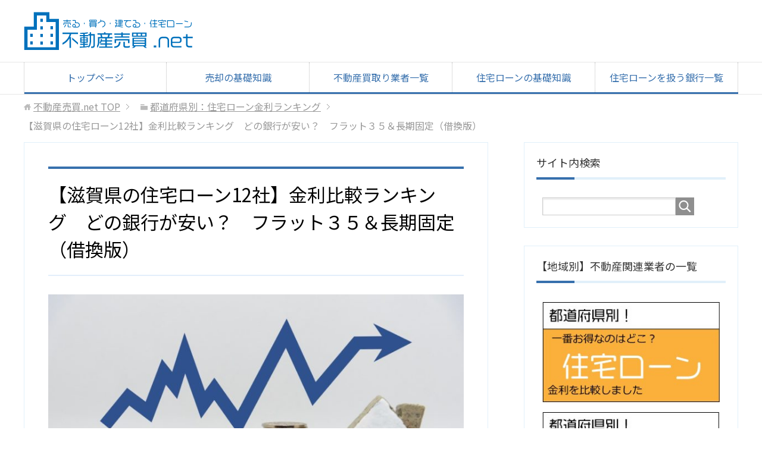

--- FILE ---
content_type: text/html; charset=UTF-8
request_url: https://fudosanbaibai.net/loan-shiga-ranking-fc/
body_size: 25237
content:
<!DOCTYPE html>
<html lang="ja" class="col2">
<head prefix="og: http://ogp.me/ns# fb: http://ogp.me/ns/fb#">

<title>【滋賀県の住宅ローン12社】金利比較ランキング　どの銀行が安い？　フラット３５＆長期固定（借換版） | 不動産売買.net</title>
<meta charset="UTF-8">
<meta http-equiv="X-UA-Compatible" content="IE=edge">
<meta name="viewport" content="width=device-width, initial-scale=1.0">
<meta name="keywords" content="滋賀県,住宅ローン,比較,ランキング,シミュレーション,計算,金利,一覧,フラット３５,３５年固定,３０年固定,２５年固定,２０年固定,１５年固定,借換">
<meta name="description" content="滋賀県で利用可能なフラット３５＆長期固定の住宅ローンを比較ランキング形式で一覧にまとめています。シミュレーション計算機能により毎月の返済額を簡単に一括比較することもできます。安い住宅ローンを探したい場合にご利用ください。">
<link rel="canonical" href="https://fudosanbaibai.net/loan-shiga-ranking-fc/" />
<meta name='robots' content='max-image-preview:large' />
<link rel="alternate" type="application/rss+xml" title="不動産売買.net &raquo; フィード" href="https://fudosanbaibai.net/feed/" />
<link rel="alternate" type="application/rss+xml" title="不動産売買.net &raquo; コメントフィード" href="https://fudosanbaibai.net/comments/feed/" />
<script type="text/javascript">
/* <![CDATA[ */
window._wpemojiSettings = {"baseUrl":"https:\/\/s.w.org\/images\/core\/emoji\/14.0.0\/72x72\/","ext":".png","svgUrl":"https:\/\/s.w.org\/images\/core\/emoji\/14.0.0\/svg\/","svgExt":".svg","source":{"concatemoji":"https:\/\/fudosanbaibai.net\/wp-includes\/js\/wp-emoji-release.min.js?ver=6.4.7"}};
/*! This file is auto-generated */
!function(i,n){var o,s,e;function c(e){try{var t={supportTests:e,timestamp:(new Date).valueOf()};sessionStorage.setItem(o,JSON.stringify(t))}catch(e){}}function p(e,t,n){e.clearRect(0,0,e.canvas.width,e.canvas.height),e.fillText(t,0,0);var t=new Uint32Array(e.getImageData(0,0,e.canvas.width,e.canvas.height).data),r=(e.clearRect(0,0,e.canvas.width,e.canvas.height),e.fillText(n,0,0),new Uint32Array(e.getImageData(0,0,e.canvas.width,e.canvas.height).data));return t.every(function(e,t){return e===r[t]})}function u(e,t,n){switch(t){case"flag":return n(e,"\ud83c\udff3\ufe0f\u200d\u26a7\ufe0f","\ud83c\udff3\ufe0f\u200b\u26a7\ufe0f")?!1:!n(e,"\ud83c\uddfa\ud83c\uddf3","\ud83c\uddfa\u200b\ud83c\uddf3")&&!n(e,"\ud83c\udff4\udb40\udc67\udb40\udc62\udb40\udc65\udb40\udc6e\udb40\udc67\udb40\udc7f","\ud83c\udff4\u200b\udb40\udc67\u200b\udb40\udc62\u200b\udb40\udc65\u200b\udb40\udc6e\u200b\udb40\udc67\u200b\udb40\udc7f");case"emoji":return!n(e,"\ud83e\udef1\ud83c\udffb\u200d\ud83e\udef2\ud83c\udfff","\ud83e\udef1\ud83c\udffb\u200b\ud83e\udef2\ud83c\udfff")}return!1}function f(e,t,n){var r="undefined"!=typeof WorkerGlobalScope&&self instanceof WorkerGlobalScope?new OffscreenCanvas(300,150):i.createElement("canvas"),a=r.getContext("2d",{willReadFrequently:!0}),o=(a.textBaseline="top",a.font="600 32px Arial",{});return e.forEach(function(e){o[e]=t(a,e,n)}),o}function t(e){var t=i.createElement("script");t.src=e,t.defer=!0,i.head.appendChild(t)}"undefined"!=typeof Promise&&(o="wpEmojiSettingsSupports",s=["flag","emoji"],n.supports={everything:!0,everythingExceptFlag:!0},e=new Promise(function(e){i.addEventListener("DOMContentLoaded",e,{once:!0})}),new Promise(function(t){var n=function(){try{var e=JSON.parse(sessionStorage.getItem(o));if("object"==typeof e&&"number"==typeof e.timestamp&&(new Date).valueOf()<e.timestamp+604800&&"object"==typeof e.supportTests)return e.supportTests}catch(e){}return null}();if(!n){if("undefined"!=typeof Worker&&"undefined"!=typeof OffscreenCanvas&&"undefined"!=typeof URL&&URL.createObjectURL&&"undefined"!=typeof Blob)try{var e="postMessage("+f.toString()+"("+[JSON.stringify(s),u.toString(),p.toString()].join(",")+"));",r=new Blob([e],{type:"text/javascript"}),a=new Worker(URL.createObjectURL(r),{name:"wpTestEmojiSupports"});return void(a.onmessage=function(e){c(n=e.data),a.terminate(),t(n)})}catch(e){}c(n=f(s,u,p))}t(n)}).then(function(e){for(var t in e)n.supports[t]=e[t],n.supports.everything=n.supports.everything&&n.supports[t],"flag"!==t&&(n.supports.everythingExceptFlag=n.supports.everythingExceptFlag&&n.supports[t]);n.supports.everythingExceptFlag=n.supports.everythingExceptFlag&&!n.supports.flag,n.DOMReady=!1,n.readyCallback=function(){n.DOMReady=!0}}).then(function(){return e}).then(function(){var e;n.supports.everything||(n.readyCallback(),(e=n.source||{}).concatemoji?t(e.concatemoji):e.wpemoji&&e.twemoji&&(t(e.twemoji),t(e.wpemoji)))}))}((window,document),window._wpemojiSettings);
/* ]]> */
</script>
<style id='wp-emoji-styles-inline-css' type='text/css'>

	img.wp-smiley, img.emoji {
		display: inline !important;
		border: none !important;
		box-shadow: none !important;
		height: 1em !important;
		width: 1em !important;
		margin: 0 0.07em !important;
		vertical-align: -0.1em !important;
		background: none !important;
		padding: 0 !important;
	}
</style>
<link rel='stylesheet' id='wp-block-library-css' href='https://fudosanbaibai.net/wp-includes/css/dist/block-library/style.min.css?ver=6.4.7' type='text/css' media='all' />
<style id='classic-theme-styles-inline-css' type='text/css'>
/*! This file is auto-generated */
.wp-block-button__link{color:#fff;background-color:#32373c;border-radius:9999px;box-shadow:none;text-decoration:none;padding:calc(.667em + 2px) calc(1.333em + 2px);font-size:1.125em}.wp-block-file__button{background:#32373c;color:#fff;text-decoration:none}
</style>
<style id='global-styles-inline-css' type='text/css'>
body{--wp--preset--color--black: #000000;--wp--preset--color--cyan-bluish-gray: #abb8c3;--wp--preset--color--white: #ffffff;--wp--preset--color--pale-pink: #f78da7;--wp--preset--color--vivid-red: #cf2e2e;--wp--preset--color--luminous-vivid-orange: #ff6900;--wp--preset--color--luminous-vivid-amber: #fcb900;--wp--preset--color--light-green-cyan: #7bdcb5;--wp--preset--color--vivid-green-cyan: #00d084;--wp--preset--color--pale-cyan-blue: #8ed1fc;--wp--preset--color--vivid-cyan-blue: #0693e3;--wp--preset--color--vivid-purple: #9b51e0;--wp--preset--gradient--vivid-cyan-blue-to-vivid-purple: linear-gradient(135deg,rgba(6,147,227,1) 0%,rgb(155,81,224) 100%);--wp--preset--gradient--light-green-cyan-to-vivid-green-cyan: linear-gradient(135deg,rgb(122,220,180) 0%,rgb(0,208,130) 100%);--wp--preset--gradient--luminous-vivid-amber-to-luminous-vivid-orange: linear-gradient(135deg,rgba(252,185,0,1) 0%,rgba(255,105,0,1) 100%);--wp--preset--gradient--luminous-vivid-orange-to-vivid-red: linear-gradient(135deg,rgba(255,105,0,1) 0%,rgb(207,46,46) 100%);--wp--preset--gradient--very-light-gray-to-cyan-bluish-gray: linear-gradient(135deg,rgb(238,238,238) 0%,rgb(169,184,195) 100%);--wp--preset--gradient--cool-to-warm-spectrum: linear-gradient(135deg,rgb(74,234,220) 0%,rgb(151,120,209) 20%,rgb(207,42,186) 40%,rgb(238,44,130) 60%,rgb(251,105,98) 80%,rgb(254,248,76) 100%);--wp--preset--gradient--blush-light-purple: linear-gradient(135deg,rgb(255,206,236) 0%,rgb(152,150,240) 100%);--wp--preset--gradient--blush-bordeaux: linear-gradient(135deg,rgb(254,205,165) 0%,rgb(254,45,45) 50%,rgb(107,0,62) 100%);--wp--preset--gradient--luminous-dusk: linear-gradient(135deg,rgb(255,203,112) 0%,rgb(199,81,192) 50%,rgb(65,88,208) 100%);--wp--preset--gradient--pale-ocean: linear-gradient(135deg,rgb(255,245,203) 0%,rgb(182,227,212) 50%,rgb(51,167,181) 100%);--wp--preset--gradient--electric-grass: linear-gradient(135deg,rgb(202,248,128) 0%,rgb(113,206,126) 100%);--wp--preset--gradient--midnight: linear-gradient(135deg,rgb(2,3,129) 0%,rgb(40,116,252) 100%);--wp--preset--font-size--small: 13px;--wp--preset--font-size--medium: 20px;--wp--preset--font-size--large: 36px;--wp--preset--font-size--x-large: 42px;--wp--preset--spacing--20: 0.44rem;--wp--preset--spacing--30: 0.67rem;--wp--preset--spacing--40: 1rem;--wp--preset--spacing--50: 1.5rem;--wp--preset--spacing--60: 2.25rem;--wp--preset--spacing--70: 3.38rem;--wp--preset--spacing--80: 5.06rem;--wp--preset--shadow--natural: 6px 6px 9px rgba(0, 0, 0, 0.2);--wp--preset--shadow--deep: 12px 12px 50px rgba(0, 0, 0, 0.4);--wp--preset--shadow--sharp: 6px 6px 0px rgba(0, 0, 0, 0.2);--wp--preset--shadow--outlined: 6px 6px 0px -3px rgba(255, 255, 255, 1), 6px 6px rgba(0, 0, 0, 1);--wp--preset--shadow--crisp: 6px 6px 0px rgba(0, 0, 0, 1);}:where(.is-layout-flex){gap: 0.5em;}:where(.is-layout-grid){gap: 0.5em;}body .is-layout-flow > .alignleft{float: left;margin-inline-start: 0;margin-inline-end: 2em;}body .is-layout-flow > .alignright{float: right;margin-inline-start: 2em;margin-inline-end: 0;}body .is-layout-flow > .aligncenter{margin-left: auto !important;margin-right: auto !important;}body .is-layout-constrained > .alignleft{float: left;margin-inline-start: 0;margin-inline-end: 2em;}body .is-layout-constrained > .alignright{float: right;margin-inline-start: 2em;margin-inline-end: 0;}body .is-layout-constrained > .aligncenter{margin-left: auto !important;margin-right: auto !important;}body .is-layout-constrained > :where(:not(.alignleft):not(.alignright):not(.alignfull)){max-width: var(--wp--style--global--content-size);margin-left: auto !important;margin-right: auto !important;}body .is-layout-constrained > .alignwide{max-width: var(--wp--style--global--wide-size);}body .is-layout-flex{display: flex;}body .is-layout-flex{flex-wrap: wrap;align-items: center;}body .is-layout-flex > *{margin: 0;}body .is-layout-grid{display: grid;}body .is-layout-grid > *{margin: 0;}:where(.wp-block-columns.is-layout-flex){gap: 2em;}:where(.wp-block-columns.is-layout-grid){gap: 2em;}:where(.wp-block-post-template.is-layout-flex){gap: 1.25em;}:where(.wp-block-post-template.is-layout-grid){gap: 1.25em;}.has-black-color{color: var(--wp--preset--color--black) !important;}.has-cyan-bluish-gray-color{color: var(--wp--preset--color--cyan-bluish-gray) !important;}.has-white-color{color: var(--wp--preset--color--white) !important;}.has-pale-pink-color{color: var(--wp--preset--color--pale-pink) !important;}.has-vivid-red-color{color: var(--wp--preset--color--vivid-red) !important;}.has-luminous-vivid-orange-color{color: var(--wp--preset--color--luminous-vivid-orange) !important;}.has-luminous-vivid-amber-color{color: var(--wp--preset--color--luminous-vivid-amber) !important;}.has-light-green-cyan-color{color: var(--wp--preset--color--light-green-cyan) !important;}.has-vivid-green-cyan-color{color: var(--wp--preset--color--vivid-green-cyan) !important;}.has-pale-cyan-blue-color{color: var(--wp--preset--color--pale-cyan-blue) !important;}.has-vivid-cyan-blue-color{color: var(--wp--preset--color--vivid-cyan-blue) !important;}.has-vivid-purple-color{color: var(--wp--preset--color--vivid-purple) !important;}.has-black-background-color{background-color: var(--wp--preset--color--black) !important;}.has-cyan-bluish-gray-background-color{background-color: var(--wp--preset--color--cyan-bluish-gray) !important;}.has-white-background-color{background-color: var(--wp--preset--color--white) !important;}.has-pale-pink-background-color{background-color: var(--wp--preset--color--pale-pink) !important;}.has-vivid-red-background-color{background-color: var(--wp--preset--color--vivid-red) !important;}.has-luminous-vivid-orange-background-color{background-color: var(--wp--preset--color--luminous-vivid-orange) !important;}.has-luminous-vivid-amber-background-color{background-color: var(--wp--preset--color--luminous-vivid-amber) !important;}.has-light-green-cyan-background-color{background-color: var(--wp--preset--color--light-green-cyan) !important;}.has-vivid-green-cyan-background-color{background-color: var(--wp--preset--color--vivid-green-cyan) !important;}.has-pale-cyan-blue-background-color{background-color: var(--wp--preset--color--pale-cyan-blue) !important;}.has-vivid-cyan-blue-background-color{background-color: var(--wp--preset--color--vivid-cyan-blue) !important;}.has-vivid-purple-background-color{background-color: var(--wp--preset--color--vivid-purple) !important;}.has-black-border-color{border-color: var(--wp--preset--color--black) !important;}.has-cyan-bluish-gray-border-color{border-color: var(--wp--preset--color--cyan-bluish-gray) !important;}.has-white-border-color{border-color: var(--wp--preset--color--white) !important;}.has-pale-pink-border-color{border-color: var(--wp--preset--color--pale-pink) !important;}.has-vivid-red-border-color{border-color: var(--wp--preset--color--vivid-red) !important;}.has-luminous-vivid-orange-border-color{border-color: var(--wp--preset--color--luminous-vivid-orange) !important;}.has-luminous-vivid-amber-border-color{border-color: var(--wp--preset--color--luminous-vivid-amber) !important;}.has-light-green-cyan-border-color{border-color: var(--wp--preset--color--light-green-cyan) !important;}.has-vivid-green-cyan-border-color{border-color: var(--wp--preset--color--vivid-green-cyan) !important;}.has-pale-cyan-blue-border-color{border-color: var(--wp--preset--color--pale-cyan-blue) !important;}.has-vivid-cyan-blue-border-color{border-color: var(--wp--preset--color--vivid-cyan-blue) !important;}.has-vivid-purple-border-color{border-color: var(--wp--preset--color--vivid-purple) !important;}.has-vivid-cyan-blue-to-vivid-purple-gradient-background{background: var(--wp--preset--gradient--vivid-cyan-blue-to-vivid-purple) !important;}.has-light-green-cyan-to-vivid-green-cyan-gradient-background{background: var(--wp--preset--gradient--light-green-cyan-to-vivid-green-cyan) !important;}.has-luminous-vivid-amber-to-luminous-vivid-orange-gradient-background{background: var(--wp--preset--gradient--luminous-vivid-amber-to-luminous-vivid-orange) !important;}.has-luminous-vivid-orange-to-vivid-red-gradient-background{background: var(--wp--preset--gradient--luminous-vivid-orange-to-vivid-red) !important;}.has-very-light-gray-to-cyan-bluish-gray-gradient-background{background: var(--wp--preset--gradient--very-light-gray-to-cyan-bluish-gray) !important;}.has-cool-to-warm-spectrum-gradient-background{background: var(--wp--preset--gradient--cool-to-warm-spectrum) !important;}.has-blush-light-purple-gradient-background{background: var(--wp--preset--gradient--blush-light-purple) !important;}.has-blush-bordeaux-gradient-background{background: var(--wp--preset--gradient--blush-bordeaux) !important;}.has-luminous-dusk-gradient-background{background: var(--wp--preset--gradient--luminous-dusk) !important;}.has-pale-ocean-gradient-background{background: var(--wp--preset--gradient--pale-ocean) !important;}.has-electric-grass-gradient-background{background: var(--wp--preset--gradient--electric-grass) !important;}.has-midnight-gradient-background{background: var(--wp--preset--gradient--midnight) !important;}.has-small-font-size{font-size: var(--wp--preset--font-size--small) !important;}.has-medium-font-size{font-size: var(--wp--preset--font-size--medium) !important;}.has-large-font-size{font-size: var(--wp--preset--font-size--large) !important;}.has-x-large-font-size{font-size: var(--wp--preset--font-size--x-large) !important;}
.wp-block-navigation a:where(:not(.wp-element-button)){color: inherit;}
:where(.wp-block-post-template.is-layout-flex){gap: 1.25em;}:where(.wp-block-post-template.is-layout-grid){gap: 1.25em;}
:where(.wp-block-columns.is-layout-flex){gap: 2em;}:where(.wp-block-columns.is-layout-grid){gap: 2em;}
.wp-block-pullquote{font-size: 1.5em;line-height: 1.6;}
</style>
<link rel='stylesheet' id='widgetopts-styles-css' href='https://fudosanbaibai.net/wp-content/plugins/widget-options/assets/css/widget-options.css?ver=4.1.1' type='text/css' media='all' />
<link rel='stylesheet' id='ez-icomoon-css' href='https://fudosanbaibai.net/wp-content/plugins/easy-table-of-contents/vendor/icomoon/style.min.css?ver=1.7.1' type='text/css' media='all' />
<link rel='stylesheet' id='ez-toc-css' href='https://fudosanbaibai.net/wp-content/plugins/easy-table-of-contents/assets/css/screen.min.css?ver=1.7.1' type='text/css' media='all' />
<style id='ez-toc-inline-css' type='text/css'>
div#ez-toc-container p.ez-toc-title {font-size: 120%;}div#ez-toc-container p.ez-toc-title {font-weight: 500;}div#ez-toc-container ul li {font-size: 95%;}
</style>
<link rel='stylesheet' id='keni_base-css' href='https://fudosanbaibai.net/wp-content/themes/keni70_wp_corp_blue_201607190231/base.css?ver=6.4.7' type='text/css' media='all' />
<link rel='stylesheet' id='keni_rwd-css' href='https://fudosanbaibai.net/wp-content/themes/keni70_wp_corp_blue_201607190231/rwd.css?ver=6.4.7' type='text/css' media='all' />
<style id='akismet-widget-style-inline-css' type='text/css'>

			.a-stats {
				--akismet-color-mid-green: #357b49;
				--akismet-color-white: #fff;
				--akismet-color-light-grey: #f6f7f7;

				max-width: 350px;
				width: auto;
			}

			.a-stats * {
				all: unset;
				box-sizing: border-box;
			}

			.a-stats strong {
				font-weight: 600;
			}

			.a-stats a.a-stats__link,
			.a-stats a.a-stats__link:visited,
			.a-stats a.a-stats__link:active {
				background: var(--akismet-color-mid-green);
				border: none;
				box-shadow: none;
				border-radius: 8px;
				color: var(--akismet-color-white);
				cursor: pointer;
				display: block;
				font-family: -apple-system, BlinkMacSystemFont, 'Segoe UI', 'Roboto', 'Oxygen-Sans', 'Ubuntu', 'Cantarell', 'Helvetica Neue', sans-serif;
				font-weight: 500;
				padding: 12px;
				text-align: center;
				text-decoration: none;
				transition: all 0.2s ease;
			}

			/* Extra specificity to deal with TwentyTwentyOne focus style */
			.widget .a-stats a.a-stats__link:focus {
				background: var(--akismet-color-mid-green);
				color: var(--akismet-color-white);
				text-decoration: none;
			}

			.a-stats a.a-stats__link:hover {
				filter: brightness(110%);
				box-shadow: 0 4px 12px rgba(0, 0, 0, 0.06), 0 0 2px rgba(0, 0, 0, 0.16);
			}

			.a-stats .count {
				color: var(--akismet-color-white);
				display: block;
				font-size: 1.5em;
				line-height: 1.4;
				padding: 0 13px;
				white-space: nowrap;
			}
		
</style>
<link rel='stylesheet' id='wp-pagenavi-css' href='https://fudosanbaibai.net/wp-content/plugins/wp-pagenavi/pagenavi-css.css?ver=2.70' type='text/css' media='all' />
<script type="text/javascript" src="https://fudosanbaibai.net/wp-includes/js/jquery/jquery.min.js?ver=3.7.1" id="jquery-core-js"></script>
<script type="text/javascript" src="https://fudosanbaibai.net/wp-includes/js/jquery/jquery-migrate.min.js?ver=3.4.1" id="jquery-migrate-js"></script>
<link rel="https://api.w.org/" href="https://fudosanbaibai.net/wp-json/" /><link rel="alternate" type="application/json" href="https://fudosanbaibai.net/wp-json/wp/v2/posts/12418" /><link rel="EditURI" type="application/rsd+xml" title="RSD" href="https://fudosanbaibai.net/xmlrpc.php?rsd" />
<meta name="generator" content="WordPress 6.4.7" />
<link rel='shortlink' href='https://fudosanbaibai.net/?p=12418' />
<link rel="alternate" type="application/json+oembed" href="https://fudosanbaibai.net/wp-json/oembed/1.0/embed?url=https%3A%2F%2Ffudosanbaibai.net%2Floan-shiga-ranking-fc%2F" />
<link rel="alternate" type="text/xml+oembed" href="https://fudosanbaibai.net/wp-json/oembed/1.0/embed?url=https%3A%2F%2Ffudosanbaibai.net%2Floan-shiga-ranking-fc%2F&#038;format=xml" />
<script type="text/javascript">
/******************************************************************************
***   COPY PROTECTED BY http://chetangole.com/blog/wp-copyprotect/   version 3.1.0 ****
******************************************************************************/
function disableSelection(target){
if (typeof target.onselectstart!="undefined") //For IE 
	target.onselectstart=function(){return false}
else if (typeof target.style.MozUserSelect!="undefined") //For Firefox
	target.style.MozUserSelect="none"
else //All other route (For Opera)
	target.onmousedown=function(){return false}
target.style.cursor = "default"
}
</script>
<style type="text/css">
.no-js .native-lazyload-js-fallback {
	display: none;
}
</style>
		<link rel="icon" href="https://fudosanbaibai.net/wp-content/uploads/2023/10/favicon-1.png" sizes="32x32" />
<link rel="icon" href="https://fudosanbaibai.net/wp-content/uploads/2023/10/favicon-1.png" sizes="192x192" />
<link rel="apple-touch-icon" href="https://fudosanbaibai.net/wp-content/uploads/2023/10/favicon-1.png" />
<meta name="msapplication-TileImage" content="https://fudosanbaibai.net/wp-content/uploads/2023/10/favicon-1.png" />
		<style type="text/css" id="wp-custom-css">
			.grecaptcha-badge { visibility: hidden; }
		</style>
		<!--[if lt IE 9]><script src="https://fudosanbaibai.net/wp-content/themes/keni70_wp_corp_blue_201607190231/js/html5.js"></script><![endif]-->
<link href="/wp-content/themes/keni70_wp_corp_blue_201607190231/style.css" rel="stylesheet" type="text/css" media="all" />

<!-- Google Tag Manager -->
<script>(function(w,d,s,l,i){w[l]=w[l]||[];w[l].push({'gtm.start':
new Date().getTime(),event:'gtm.js'});var f=d.getElementsByTagName(s)[0],
j=d.createElement(s),dl=l!='dataLayer'?'&l='+l:'';j.async=true;j.src=
'https://www.googletagmanager.com/gtm.js?id='+i+dl;f.parentNode.insertBefore(j,f);
})(window,document,'script','dataLayer','GTM-WBTVKF4');</script>
<!-- End Google Tag Manager -->

</head>
	<body class="post-template-default single single-post postid-12418 single-format-standard">
	<!-- Google Tag Manager (noscript) -->
<noscript><iframe src="https://www.googletagmanager.com/ns.html?id=GTM-WBTVKF4"
height="0" width="0" style="display:none;visibility:hidden"></iframe></noscript>
<!-- End Google Tag Manager (noscript) -->
	<div class="container">
		<header id="top" class="site-header ">
		<div class="site-header-in">
			<div class="site-header-conts">
				<p class="site-title"><a href="https://fudosanbaibai.net"><img src="https://fudosanbaibai.net/wp-content/uploads/2019/07/logo3.gif" alt="不動産売買.net" /></a></p>
			</div>
		</div>
		<!--▼グローバルナビ-->
		<nav class="global-nav">
			<div class="global-nav-in">
				<div class="global-nav-panel"><span class="btn-global-nav icon-gn-menu">メニュー</span></div>
				<ul id="menu">
				<li class="menu-item menu-item-type-custom menu-item-object-custom menu-item-home menu-item-8"><a href="https://fudosanbaibai.net/">トップページ</a></li>
<li class="menu-item menu-item-type-post_type menu-item-object-page menu-item-4587"><a href="https://fudosanbaibai.net/knowledge-sale/">売却の基礎知識</a></li>
<li class="menu-item menu-item-type-post_type menu-item-object-page menu-item-5376"><a href="https://fudosanbaibai.net/kaitori-list/">不動産買取り業者一覧</a></li>
<li class="menu-item menu-item-type-post_type menu-item-object-page menu-item-4586"><a href="https://fudosanbaibai.net/knowledge-loan/">住宅ローンの基礎知識</a></li>
<li class="menu-item menu-item-type-custom menu-item-object-custom menu-item-19223"><a href="https://fudosanbaibai.net/loan-todoufuken/">住宅ローンを扱う銀行一覧</a></li>
				</ul>
			</div>
		</nav>
		<!--▲グローバルナビ-->
		</header>
<!--▲サイトヘッダー-->

<div class="main-body">
<div class="main-body-in">

<nav class="breadcrumbs">
<ol class="breadcrumbs-in" itemscope itemtype="http://schema.org/BreadcrumbList">
<li class="bcl-first" itemprop="itemListElement" itemscope itemtype="http://schema.org/ListItem">
	<a itemprop="item" href="https://fudosanbaibai.net"><span itemprop="name">不動産売買.net</span> TOP</a>
	<meta itemprop="position" content="1" />
</li>
<li itemprop="itemListElement" itemscope itemtype="http://schema.org/ListItem">
	<a itemprop="item" href="https://fudosanbaibai.net/loan-ranking-categorytop/"><span itemprop="name">都道府県別：住宅ローン金利ランキング</span></a>
	<meta itemprop="position" content="2" />
</li>
<li class="bcl-last">【滋賀県の住宅ローン12社】金利比較ランキング　どの銀行が安い？　フラット３５＆長期固定（借換版）</li>
</ol>
</nav>

	<!--▼メインコンテンツ-->
	<main>
	<div class="main-conts">

		<!--記事-->
		<article id="post-12418" class="section-wrap post-12418 post type-post status-publish format-standard has-post-thumbnail category-loan-ranking-categorytop">
			<div class="section-in">

			<header class="article-header">				
<h1 class="section-title" itemprop="headline"  > 【滋賀県の住宅ローン12社】金利比較ランキング　どの銀行が安い？　フラット３５＆長期固定（借換版）</h1>
			</header>

			<div class="article-body">
			<script type="text/javascript" src="https://jbk.store-lp.jp/adme-interest-rates.js"></script>
			<img fetchpriority="high" decoding="async" src="https://fudosanbaibai.net/wp-content/plugins/native-lazyload/assets/images/placeholder.svg" alt="金利比較ランキング" width="750" height="500" class="img_top_pr native-lazyload-js-fallback" loading="lazy" data-src="https://fudosanbaibai.net/wp-content/uploads/2019/07/loan-750x500.jpg"/><noscript><img loading="lazy" fetchpriority="high" decoding="async" src="https://fudosanbaibai.net/wp-content/uploads/2019/07/loan-750x500.jpg" alt="金利比較ランキング" width="750" height="500" class="img_top_pr" /></noscript>
			<span class='text_pr'>このページはWEB広告を利用しています</span><div class="sosyal">
<hr>
<p>		<span style="font-size:large;color:#000000"><b>滋賀県版 金利比較ランキング</b><br />
		<span class="circle-new1">新規</span><a href="https://fudosanbaibai.net/loan-shiga-ranking-vn/" class="facebook">変動/3年/5年</a><a href="https://fudosanbaibai.net/loan-shiga-ranking-tn/" class="facebook">10年固定</a><a href="https://fudosanbaibai.net/loan-shiga-ranking-fn/" class="facebook">長期固定</a><br />
		<span class="circle-new2">借換</span><a href="https://fudosanbaibai.net/loan-shiga-ranking-vc/" class="twitter">変動/3年/5年</a><a href="https://fudosanbaibai.net/loan-shiga-ranking-tc/" class="twitter">10年固定</a><a href="https://fudosanbaibai.net/loan-shiga-ranking-fc/" class="twitter">長期固定</a></p>
<hr></div>
<p>このページでは滋賀県で利用可能な<b>フラット３５＆長期固定（３５年/３０年/２５年/２０年/１５年）</b>の住宅ローンを<u>安い順に比較ランキング形式の一覧</u>にまとめています。</p>
				<p><b>また、シミュレーション機能</b>で<span class="red b"><u>毎月の返済額を簡単に一括比較</u></span>することができます。</p><p>
			銀行、信用金庫、ろうきん、JAバンク、信用組合まで、<span class="black b"><u>滋賀県で利用できる金融機関の金利を比較</u></span>しているので、
			
			最安の住宅ローンを探す、返済額の違いを知りたい、という場合にご利用ください。</p>
		<h2 id="osusume_bank">【滋賀県版・フラット35／長期固定（借換）】実質金利・総支払額が安い住宅ローンは？　</h2>
<p>まずは、<span class="red b">金利が安く</span>、<span class="red b">各種手数料も安い</span>フラット35と長期固定金利プランの紹介です。<br />
<strong>金利の変動が不安</strong>だ、<strong>35年などの全期間固定金利も検討</strong>している、<strong>病気などのリスクもしっかりカバーしたい</strong>という方は参考にしてみてください。</p>
<p><div class="voice-content">
<h3 id="aruhi-head" class="rank-title" style="font-weight:bold;">SBIアルヒ株式会社（全国対応）　</h3>
<div align="center">
<img decoding="async" src="https://fudosanbaibai.net/wp-content/plugins/native-lazyload/assets/images/placeholder.svg" alt="ARUHI金利" width="600" loading="lazy" class="native-lazyload-js-fallback" data-src="https://fudosanbaibai.net/wp-content/uploads/ads/aruhi.jpg"><noscript><img loading="lazy" decoding="async" src="https://fudosanbaibai.net/wp-content/uploads/ads/aruhi.jpg" alt="ARUHI金利" width="600"></noscript>
</div>
<p><br /><br />
SBIアルヒ株式会社は<u>フラット35の国内シェアＮｏ１</u>の金融機関です。<span class="xs_gray">※<span style="font-size: x-small;">※2010年度-2024年度統計、取り扱い全金融機関のうち借り換えを含む【フラット３５】実行件数（2025年3月末現在、SBIアルヒ調べ）</span></span><span class="red b">フラット35を専門的</span>に取り扱っており、<span class="red b">審査が非常に速い（最短当日）</span>のが特徴です。</p>
<p><span class="black b">金利はフラット35の中でも低く、全国どこでも利用も可能</span>です。<br />
<u>頭金が多い場合は、さらに金利が安くなります。</u></p>
<p><u><span class="red b">ずっと金利が変わらない</span>ため、<span class="black b">金利が上昇傾向にある今、選ぶ人が増えて</span>います。</u></p>
<p>もちろん、<span class="black b">保証料、繰上返済手数料は無料</span>となっています。<span style="font-size: x-small;"><a href="https://af.tosho-trading.co.jp/click8/548/9274"target="_blank" rel="nofollow noopener" id="aruhi_karikae">「最新の貸付条件はこちら」</a></span></p>
<p><span class="f12em"><strong><a href="https://af.tosho-trading.co.jp/click8/548/9274" target="_blank" rel="nofollow noopener" id="paypay_karikae">ARUHIの公式ページはこちら</a></strong></span>
</div>
</p>
<p><br /><br />
金利が安いフラット35・長期固定住宅ローンの紹介は以上です。</p>
<p>家（一戸建て、マンション）の購入では、借入時の金利だけでなく、将来的に金利が上昇するリスクを考えて選ぶことも大切です。</p>
<p>フラット35は、<span class="red b">個人事業主や中小企業経営者の方なども比較的利用しやすい</span>ローンですので、他行で<b>審査に落ちてしまった、通らなかった</b>という場合には、ぜひ仮審査だけでもやってみることをお勧めします。</p>
<p>また、借りようとしたしたときに借りられないこともありますので、事前審査だけは早めに行っておきましょう。</p>

				<div id="ez-toc-container" class="counter-hierarchy counter-decimal ez-toc-grey">
<div class="ez-toc-title-container">
<p class="ez-toc-title">目次</p>
<span class="ez-toc-title-toggle"><a class="ez-toc-pull-right ez-toc-btn ez-toc-btn-xs ez-toc-btn-default ez-toc-toggle"><i class="ez-toc-glyphicon ez-toc-icon-toggle"></i></a></span></div>
<nav><ul class="ez-toc-list"><li><a href="#i" title="【滋賀県版・借換】３５年固定金利の比較ランキング">【滋賀県版・借換】３５年固定金利の比較ランキング</a></li><li><a href="#i-2" title="【滋賀県版・借換】３０年固定金利の比較ランキング">【滋賀県版・借換】３０年固定金利の比較ランキング</a></li><li><a href="#i-3" title="【滋賀県版・借換】２５年固定金利の比較ランキング">【滋賀県版・借換】２５年固定金利の比較ランキング</a></li><li><a href="#i-4" title="【滋賀県版・借換】２０年固定金利の比較ランキング">【滋賀県版・借換】２０年固定金利の比較ランキング</a></li><li><a href="#i-5" title="【滋賀県版・借換】１５年固定金利の比較ランキング">【滋賀県版・借換】１５年固定金利の比較ランキング</a></li><li><a href="#i-6" title="長期固定は何年が良いの？　２０年？３０年？">長期固定は何年が良いの？　２０年？３０年？</a></li><li><a href="#i-7" title="フラット３５＆長期固定プランのメリット・デメリットと借りるときのポイント">フラット３５＆長期固定プランのメリット・デメリットと借りるときのポイント</a><ul><li><a href="#i-8" title="フラット３５のその他の特徴">フラット３５のその他の特徴</a></li><li><a href="#i-9" title="中古マンション・中古住宅でも利用できるフラット３５Ｓ">中古マンション・中古住宅でも利用できるフラット３５Ｓ</a></li></ul></li><li><a href="#i-10" title="滋賀県で人気のプランはどれ？">滋賀県で人気のプランはどれ？</a></li><li><a href="#i-11" title="みんな実際にどのプランで借りているの？">みんな実際にどのプランで借りているの？</a></li><li><a href="#i-12" title="住宅ローンの選び方　変動と固定はどっちがいいの？">住宅ローンの選び方　変動と固定はどっちがいいの？</a></li><li><a href="#i-13" title="お得なフラット３５＆長期固定の住宅ローンはどれ？">お得なフラット３５＆長期固定の住宅ローンはどれ？</a></li></ul></nav></div>
<h2 id="simulationf"><span class="ez-toc-section" id="i">【滋賀県版・借換】３５年固定金利の比較ランキング</span></h2>
				<div class="sosyal">
<hr>
<p>		<span style="font-size:large;color:#000000"><b>滋賀県版 金利比較ランキング</b><br />
		<span class="circle-new1">新規</span><a href="https://fudosanbaibai.net/loan-shiga-ranking-vn/" class="facebook">変動/3年/5年</a><a href="https://fudosanbaibai.net/loan-shiga-ranking-tn/" class="facebook">10年固定</a><a href="https://fudosanbaibai.net/loan-shiga-ranking-fn/" class="facebook">長期固定</a><br />
		<span class="circle-new2">借換</span><a href="https://fudosanbaibai.net/loan-shiga-ranking-vc/" class="twitter">変動/3年/5年</a><a href="https://fudosanbaibai.net/loan-shiga-ranking-tc/" class="twitter">10年固定</a><a href="https://fudosanbaibai.net/loan-shiga-ranking-fc/" class="twitter">長期固定</a></p>
<hr></div>

				<p>滋賀県で利用可能な銀行の住宅ローン金利比較ランキング（借換のフラット３５＆３５年固定）を掲載しています。</p>
				<p>地銀からメガバンク、信用金庫、ＪＡ、労働金庫まで、あなたの生活圏で利用可能なほとんどの金融機関を比較しています。</p>
				<p><u>借入額・返済年数を入力して、毎月の返済額を比較</u>できます。<br><br></p>
			
			<div class="flex-container">
				<div class="sub">
					<form name="kariireForm0" align="center">
						<b style="font-size:1.25em">借入額</b>: <input type="text" name="kariire0"/ value="2000" oninput="calc_repay(0)" style="width:80px;background-color:#D8F781;font-size:1.5em"> 万円　
					</form>
				</div>
				<div class="sub">
					<form name="periodForm0" align="center">
						<b style="font-size:1.25em">返済年数</b>: <input type="text" name="period0"/ value="35" oninput="calc_repay(0)" style="width:40px;background-color:#D8F781;font-size:1.5em"> 年　
					</form>
				</div>
				<div class="sub">
					<form name="bonusForm0" align="center">
						<b style="font-size:1.00em">ボーナス返済額</b>: <input type="text" name="bonus0"/ value="0" oninput="calc_repay(0)" style="width:40px;background-color:#FFCCFF;font-size:1.5em"> 万円　　　
					</form>
				</div>
			</div>
		
			<div class="rate_table" style="font-size:0.85em;">
			<table id="rateTable0">
			<p style="text-align: right">【最終金利更新日：2026/01/21】</p>
			<thead style="font-size:1em;">
				<tr>
					<th class="w12">金融機関</th>
					<th class="w10">３５年固定金利<br><span class="xs_gray-white">(最安との差分)</span></th>
					<th class="w12">毎月返済額<br><span class="xs_gray-white">(最安との差額)</span></th>
					<th class="w15">特徴</th>
				</tr>
			</thead>
      <tbody>
		
				<tr align="center">
				<th text-align: center;>
				<img decoding="async" src="https://fudosanbaibai.net/wp-content/plugins/native-lazyload/assets/images/placeholder.svg" alt width="80" height="20" class="aligncenter size-full wp-image-12195 native-lazyload-js-fallback" loading="lazy" data-src="https://fudosanbaibai.net/wp-content/uploads/2018/06/osusume3-e1528075105844.png"/><noscript><img loading="lazy" decoding="async" src="https://fudosanbaibai.net/wp-content/uploads/2018/06/osusume3-e1528075105844.png" alt="" width="80" height="20" class="aligncenter size-full wp-image-12195" /></noscript>
					<a href="https://www.aeonbank.co.jp/" target="_blank" rel="nofollow noopener" id="ion_ranking"><b>イオン銀行</b></a>
					
				</th>
				<td>年<span id="rate0-1">2.080</span>%<br><span class="xs_gray">(-％)</span><span class="xs_green">フラット35</span></td>
				<td><span id="repay0-1">67,077</span>円<br><span class="xs_gray">(±<span id="d_repay0-1">0</span>円)</span></td>
				<td align="left"><span class="xs_gray">プラン名：イオン【フラット35】Aタイプ<br>手数料：融資額×1.87%</span></td>
				</tr>
			
				<tr align="center">
				<th text-align: center;>
				
					<a href="https://www.nagashin.co.jp/"><b>長浜信用金庫</b></a>
					
				</th>
				<td>年<span id="rate0-2">2.080</span>%<br><span class="xs_gray">(-％)</span><span class="xs_green">フラット35</span></td>
				<td><span id="repay0-2">67,077</span>円<br><span class="xs_gray">(±<span id="d_repay0-2">0</span>円)</span></td>
				<td align="left"><span class="xs_gray">プラン名：長期固定金利型住宅ローン・フラット35<br>手数料：融資額×2.2%</span></td>
				</tr>
			
				<tr align="center">
				<th text-align: center;>
				
					<a href="http://www.kyoto-shinkin.co.jp/"><b>京都信用金庫</b></a>
					
				</th>
				<td>年<span id="rate0-3">2.080</span>%<br><span class="xs_gray">(-％)</span><span class="xs_green">フラット35</span></td>
				<td><span id="repay0-3">67,077</span>円<br><span class="xs_gray">(±<span id="d_repay0-3">0</span>円)</span></td>
				<td align="left"><span class="xs_gray">プラン名：京信＜機構買取型＞住宅ローンAタイプ<br>手数料：融資額×2.2%</span></td>
				</tr>
			
				<tr align="center">
				<th text-align: center;>
				
					<a href="https://www.shigachushin.jp/"><b>滋賀中央信用金庫</b></a>
					
				</th>
				<td>年<span id="rate0-4">2.300</span>%<br><span class="xs_gray">(+0.220％)</span><span class="xs_green">フラット35</span></td>
				<td><span id="repay0-4">69,373</span>円<br><span class="xs_gray">(+<span id="d_repay0-4">2,296</span>円)</span></td>
				<td align="left"><span class="xs_gray">プラン名：しがちゅうしん固定金利型住宅ローン「フラット35(機構買取型）」<br>手数料：55,000円</span></td>
				</tr>
			
				<tr align="center">
				<th text-align: center;>
				
					<a href="http://www.shinkin.co.jp/kotoshin/"><b>湖東信用金庫</b></a>
					
				</th>
				<td>年<span id="rate0-5">2.350</span>%<br><span class="xs_gray">(+0.270％)</span><span class="xs_green">フラット35</span></td>
				<td><span id="repay0-5">69,901</span>円<br><span class="xs_gray">(+<span id="d_repay0-5">2,825</span>円)</span></td>
				<td align="left"><span class="xs_gray">プラン名：長期固定金利住宅ローンフラット35<br>手数料：55,000円</span></td>
				</tr>
			
				<tr align="center">
				<th text-align: center;>
				
					<a href="https://af.tosho-trading.co.jp/click8/297/10857" target="_blank" rel="nofollow noopener" id="ion_ranking"><b>PayPay銀行</b></a>
					
				</th>
				<td>年<span id="rate0-6">3.050</span>%<br><span class="xs_gray">(+0.970％)</span><span class="xs_green">ネット専用</span></td>
				<td><span id="repay0-6">77,529</span>円<br><span class="xs_gray">(+<span id="d_repay0-6">10,453</span>円)</span></td>
				<td align="left"><span class=red b>・無料がん保障（残債半分,100万円給付,先進医療最大1000万円）</span><br>
・保証料/印紙代/一部繰上返済手数料0円</td>
				</tr>
			
				<tr align="center">
				<th text-align: center;>
				
					<a href="https://af.tosho-trading.co.jp/click8/298/4832" target="_blank" rel="nofollow noopener" id="ion_ranking"><b>ソニー銀行</b></a>
					
				</th>
				<td>年<span id="rate0-7">4.042</span>%<br><span class="xs_gray">(+1.962％)</span><span class="xs_green">住宅ローン</span></td>
				<td><span id="repay0-7">89,059</span>円<br><span class="xs_gray">(+<span id="d_repay0-7">21,983</span>円)</span></td>
				<td align="left"><span class=red b>・がん50％保障特約/保証料/繰上返済手数料が無料</span><br>・仮審査最短60分</td>
				</tr>
			
				<tr align="center">
				<th text-align: center;>
				
					<a href="https://fudosanbaibai.net/lg-loan-kyotobank/"><b>京都銀行</b></a>
					
				</th>
				<td>年<span id="rate0-8">2.950</span>%<br><span class="xs_gray">(+0.870％)</span><span class="xs_green">全期間固定</span></td>
				<td><span id="repay0-8">76,413</span>円<br><span class="xs_gray">(+<span id="d_repay0-8">9,336</span>円)</span></td>
				<td align="left"></td>
				</tr>
			
				<tr align="center">
				<th text-align: center;>
				
					<a href="https://www.chushin.co.jp/"><b>京都中央信用金庫</b></a>
					
				</th>
				<td>年<span id="rate0-9">1.725</span>%<br><span class="xs_gray">(-0.355％)</span><span class="xs_green">超長期固定</span></td>
				<td><span id="repay0-9">63,465</span>円<br><span class="xs_gray">(<span id="d_repay0-9">-3,612</span>円)</span></td>
				<td align="left"></td>
				</tr>
			
				<tr align="center">
				<th text-align: center;>
				
					<a href="https://fudosanbaibai.net/lg-loan-kinkirokin/"><b>近畿労働金庫</b></a>
					
				</th>
				<td>年<span id="rate0-10">1.800</span>%<br><span class="xs_gray">(-0.280％)</span><span class="xs_green">全期間固定</span></td>
				<td><span id="repay0-10">64,218</span>円<br><span class="xs_gray">(<span id="d_repay0-10">-2,858</span>円)</span></td>
				<td align="left"></td>
				</tr>
			
				<tr align="center">
				<th text-align: center;>
				
					<a href="https://fudosanbaibai.net/lg-loan-kansaimiraibank/"><b>関西みらい銀行</b></a>
					
				</th>
				<td>年<span id="rate0-11">1.610</span>%<br><span class="xs_gray">(-0.470％)</span><span class="xs_green">全期間固定</span></td>
				<td><span id="repay0-11">62,320</span>円<br><span class="xs_gray">(<span id="d_repay0-11">-4,756</span>円)</span></td>
				<td align="left"></td>
				</tr>
			
      </tbody>
			</table>
			</div>
			
		<p class="bikou"><span class = "s_gray">比較表には滋賀県に支店が３店舗以上あり、フラット３５および３５年固定金利プランのある金融機関のみ掲載しています。確認時現在の金利を掲載していますが、正確性を保証するものではありません。詳しくは各金融機関の公式サイトをご参照ください。返済額計算アプリ機能は概算となりますので、諸費用などは含まれていません。<br>
		※返済額は当初金利で算出。将来の金利変動は考慮していません。<br>
		※金利は月初から随時更新していますが<u><b>更新前の金利はランキングの下位に配置</b></u>されます。<br>
		※フラット３５Ｓ/２０Ｓは１１年目以降の金利が+0.25%となります。<br>
		※<a href="https://www.flat35.com/loan/flat35kosodate/index.html" target="_blank" rel="nofollow noopener" id="aruhi_ranking">フラット３５地域連携型</a>を利用出来る場合は、補助金により金利が-0.25%となります。子育て支援型（１０年間）と地域活性化型（５年間）の２種類があります。</span></p>
		
					<p>フラット３５＆３５年固定金利の比較は以上です。</p>
					<p>全期間固定金利の住宅ローンを選ぶ場合、金利に目が行きがちですが、住宅ローンを借りる場合には諸費用を含めた総支払額や、年間を通しての収支です。</p>
					<p><u>金利が低く<b>毎日のお買い物が５％オフ</b>とお得なのは「イオン銀行」となりますので、参考にしてみてください。</u></p>
					<strong><a href="https://www.aeonbank.co.jp/" target="_blank" rel="nofollow noopener" id="pay300"><img decoding="async" src="https://fudosanbaibai.net/wp-content/plugins/native-lazyload/assets/images/placeholder.svg" width="250" class="aligncenter size-large native-lazyload-js-fallback" loading="lazy" data-src="https://fudosanbaibai.net/wp-content/uploads/ads/aeon.gif"/><noscript><img loading="lazy" decoding="async" src="https://fudosanbaibai.net/wp-content/uploads/ads/aeon.gif" width="250" class="aligncenter size-large" /></noscript></a></strong>
					<br>
				
				<h2 id="simulation30"><span class="ez-toc-section" id="i-2">【滋賀県版・借換】３０年固定金利の比較ランキング</span></h2>
				<div class="sosyal">
<hr>
<p>		<span style="font-size:large;color:#000000"><b>滋賀県版 金利比較ランキング</b><br />
		<span class="circle-new1">新規</span><a href="https://fudosanbaibai.net/loan-shiga-ranking-vn/" class="facebook">変動/3年/5年</a><a href="https://fudosanbaibai.net/loan-shiga-ranking-tn/" class="facebook">10年固定</a><a href="https://fudosanbaibai.net/loan-shiga-ranking-fn/" class="facebook">長期固定</a><br />
		<span class="circle-new2">借換</span><a href="https://fudosanbaibai.net/loan-shiga-ranking-vc/" class="twitter">変動/3年/5年</a><a href="https://fudosanbaibai.net/loan-shiga-ranking-tc/" class="twitter">10年固定</a><a href="https://fudosanbaibai.net/loan-shiga-ranking-fc/" class="twitter">長期固定</a></p>
<hr></div>

				<p><b>３０年固定金利（借換）</b>の住宅ローン金利比較ランキングです。</p>
			
			<div class="flex-container">
				<div class="sub">
					<form name="kariireForm3" align="center">
						<b style="font-size:1.25em">借入額</b>: <input type="text" name="kariire3"/ value="2000" oninput="calc_repay(3)" style="width:80px;background-color:#D8F781;font-size:1.5em"> 万円　
					</form>
				</div>
				<div class="sub">
					<form name="periodForm3" align="center">
						<b style="font-size:1.25em">返済年数</b>: <input type="text" name="period3"/ value="35" oninput="calc_repay(3)" style="width:40px;background-color:#D8F781;font-size:1.5em"> 年　
					</form>
				</div>
				<div class="sub">
					<form name="bonusForm3" align="center">
						<b style="font-size:1.00em">ボーナス返済額</b>: <input type="text" name="bonus3"/ value="0" oninput="calc_repay(3)" style="width:40px;background-color:#FFCCFF;font-size:1.5em"> 万円　　　
					</form>
				</div>
			</div>
		
			<div class="rate_table" style="font-size:0.85em;">
			<table id="rateTable1">
			<p style="text-align: right">【最終金利更新日：2026/01/21】</p>
			<thead style="font-size:1em;">
				<tr>
					<th class="w12">金融機関</th>
					<th class="w10">３０年固定金利<br><span class="xs_gray-white">(最安との差分)</span></th>
					<th class="w12">毎月返済額<br><span class="xs_gray-white">(最安との差額)</span></th>
					<th class="w15">特徴</th>
				</tr>
			</thead>
      <tbody>
		
				<tr align="center">
				<th text-align: center;>
				<img decoding="async" src="https://fudosanbaibai.net/wp-content/plugins/native-lazyload/assets/images/placeholder.svg" alt width="80" height="20" class="aligncenter size-full wp-image-12195 native-lazyload-js-fallback" loading="lazy" data-src="https://fudosanbaibai.net/wp-content/uploads/2018/06/osusume3-e1528075105844.png"/><noscript><img loading="lazy" decoding="async" src="https://fudosanbaibai.net/wp-content/uploads/2018/06/osusume3-e1528075105844.png" alt="" width="80" height="20" class="aligncenter size-full wp-image-12195" /></noscript>
					<a href="https://www.aeonbank.co.jp/" target="_blank" rel="nofollow noopener" id="ion_ranking"><b>イオン銀行</b></a>
					
				</th>
				<td>年<span id="rate3-1">2.080</span>%<br><span class="xs_gray">(-％)</span><span class="xs_green">フラット35</span></td>
				<td><span id="repay3-1">67,077</span>円<br><span class="xs_gray">(±<span id="d_repay3-1">0</span>円)</span></td>
				<td align="left"><span class="xs_gray">プラン名：イオン【フラット35】Aタイプ<br>手数料：融資額×1.87%</span></td>
				</tr>
			
				<tr align="center">
				<th text-align: center;>
				
					<a href="https://www.nagashin.co.jp/"><b>長浜信用金庫</b></a>
					
				</th>
				<td>年<span id="rate3-2">2.080</span>%<br><span class="xs_gray">(-％)</span><span class="xs_green">フラット35</span></td>
				<td><span id="repay3-2">67,077</span>円<br><span class="xs_gray">(±<span id="d_repay3-2">0</span>円)</span></td>
				<td align="left"><span class="xs_gray">プラン名：長期固定金利型住宅ローン・フラット35<br>手数料：融資額×2.2%</span></td>
				</tr>
			
				<tr align="center">
				<th text-align: center;>
				
					<a href="http://www.kyoto-shinkin.co.jp/"><b>京都信用金庫</b></a>
					
				</th>
				<td>年<span id="rate3-3">2.080</span>%<br><span class="xs_gray">(-％)</span><span class="xs_green">フラット35</span></td>
				<td><span id="repay3-3">67,077</span>円<br><span class="xs_gray">(±<span id="d_repay3-3">0</span>円)</span></td>
				<td align="left"><span class="xs_gray">プラン名：京信＜機構買取型＞住宅ローンAタイプ<br>手数料：融資額×2.2%</span></td>
				</tr>
			
				<tr align="center">
				<th text-align: center;>
				
					<a href="https://www.shigachushin.jp/"><b>滋賀中央信用金庫</b></a>
					
				</th>
				<td>年<span id="rate3-4">2.300</span>%<br><span class="xs_gray">(+0.220％)</span><span class="xs_green">フラット35</span></td>
				<td><span id="repay3-4">69,373</span>円<br><span class="xs_gray">(+<span id="d_repay3-4">2,296</span>円)</span></td>
				<td align="left"><span class="xs_gray">プラン名：しがちゅうしん固定金利型住宅ローン「フラット35(機構買取型）」<br>手数料：55,000円</span></td>
				</tr>
			
				<tr align="center">
				<th text-align: center;>
				
					<a href="https://fudosanbaibai.net/lg-loan-kinkirokin/"><b>近畿労働金庫</b></a>
					
				</th>
				<td>年<span id="rate3-5">2.300</span>%<br><span class="xs_gray">(+0.220％)</span><span class="xs_green">フラット35</span></td>
				<td><span id="repay3-5">69,373</span>円<br><span class="xs_gray">(+<span id="d_repay3-5">2,296</span>円)</span></td>
				<td align="left"><span class="xs_gray">プラン名：近畿ろうきん フラット35<br>手数料：33,000円</span></td>
				</tr>
			
				<tr align="center">
				<th text-align: center;>
				
					<a href="http://www.shinkin.co.jp/kotoshin/"><b>湖東信用金庫</b></a>
					
				</th>
				<td>年<span id="rate3-6">2.350</span>%<br><span class="xs_gray">(+0.270％)</span><span class="xs_green">フラット35</span></td>
				<td><span id="repay3-6">69,901</span>円<br><span class="xs_gray">(+<span id="d_repay3-6">2,825</span>円)</span></td>
				<td align="left"><span class="xs_gray">プラン名：長期固定金利住宅ローンフラット35<br>手数料：55,000円</span></td>
				</tr>
			
				<tr align="center">
				<th text-align: center;>
				
					<a href="https://af.tosho-trading.co.jp/click8/297/10857" target="_blank" rel="nofollow noopener" id="ion_ranking"><b>PayPay銀行</b></a>
					
				</th>
				<td>年<span id="rate3-7">2.990</span>%<br><span class="xs_gray">(+0.910％)</span><span class="xs_green">ネット専用</span></td>
				<td><span id="repay3-7">76,858</span>円<br><span class="xs_gray">(+<span id="d_repay3-7">9,782</span>円)</span></td>
				<td align="left"><span class=red b>・無料がん保障（残債半分,100万円給付,先進医療最大1000万円）</span><br>
・保証料/印紙代/一部繰上返済手数料0円</td>
				</tr>
			
				<tr align="center">
				<th text-align: center;>
				
					<a href="https://af.tosho-trading.co.jp/click8/298/4832" target="_blank" rel="nofollow noopener" id="ion_ranking"><b>ソニー銀行</b></a>
					
				</th>
				<td>年<span id="rate3-8">4.042</span>%<br><span class="xs_gray">(+1.962％)</span><span class="xs_green">住宅ローン</span></td>
				<td><span id="repay3-8">89,059</span>円<br><span class="xs_gray">(+<span id="d_repay3-8">21,983</span>円)</span></td>
				<td align="left"><span class=red b>・がん50％保障特約/保証料/繰上返済手数料が無料</span><br>・仮審査最短60分</td>
				</tr>
			
				<tr align="center">
				<th text-align: center;>
				
					<a href="https://fudosanbaibai.net/lg-loan-kyotobank/"><b>京都銀行</b></a>
					
				</th>
				<td>年<span id="rate3-9">2.950</span>%<br><span class="xs_gray">(+0.870％)</span><span class="xs_green">全期間固定</span></td>
				<td><span id="repay3-9">76,413</span>円<br><span class="xs_gray">(+<span id="d_repay3-9">9,336</span>円)</span></td>
				<td align="left"></td>
				</tr>
			
				<tr align="center">
				<th text-align: center;>
				
					<a href="https://www.chushin.co.jp/"><b>京都中央信用金庫</b></a>
					
				</th>
				<td>年<span id="rate3-10">1.725</span>%<br><span class="xs_gray">(-0.355％)</span><span class="xs_green">超長期固定</span></td>
				<td><span id="repay3-10">63,465</span>円<br><span class="xs_gray">(<span id="d_repay3-10">-3,612</span>円)</span></td>
				<td align="left"></td>
				</tr>
			
				<tr align="center">
				<th text-align: center;>
				
					<a href="https://fudosanbaibai.net/lg-loan-kansaimiraibank/"><b>関西みらい銀行</b></a>
					
				</th>
				<td>年<span id="rate3-11">1.610</span>%<br><span class="xs_gray">(-0.470％)</span><span class="xs_green">全期間固定</span></td>
				<td><span id="repay3-11">62,320</span>円<br><span class="xs_gray">(<span id="d_repay3-11">-4,756</span>円)</span></td>
				<td align="left"></td>
				</tr>
			
      </tbody>
			</table>
			</div>
			
		<p class="bikou"><span class = "s_gray">比較表には滋賀県に支店が３店舗以上あり、３０年固定金利プランのある金融機関のみ掲載しています。確認時現在の金利を掲載していますが、正確性を保証するものではありません。詳しくは各金融機関の公式サイトをご参照ください。返済額計算アプリ機能は概算となりますので、諸費用などは含まれていません。<br>
		※返済額は当初金利で算出。将来の金利変動は考慮していません。<br>
		※金利は月初から随時更新していますが<u><b>更新前の金利はランキングの下位に配置</b></u>されます。<br>
		※フラット３５Ｓ/２０Ｓは１１年目以降の金利が+0.25%となります。<br>
		※<a href="https://www.flat35.com/loan/flat35kosodate/index.html" target="_blank" rel="nofollow noopener" id="aruhi_ranking">フラット３５地域連携型</a>を利用出来る場合は、補助金により金利が-0.25%となります。子育て支援型（１０年間）と地域活性化型（５年間）の２種類があります。</span></p>
		[ <b>金利比較表へ移動</b> <a href="#simulationf">３５年固定</a>/<a href="#simulation30">３０年固定</a>/<a href="#simulation25">２５年固定</a>/<a href="#simulation20">２０年固定</a>/<a href="#simulation15">１５年固定</a> ]<br>
				<h2 id="simulation25"><span class="ez-toc-section" id="i-3">【滋賀県版・借換】２５年固定金利の比較ランキング</span></h2>
				<div class="sosyal">
<hr>
<p>		<span style="font-size:large;color:#000000"><b>滋賀県版 金利比較ランキング</b><br />
		<span class="circle-new1">新規</span><a href="https://fudosanbaibai.net/loan-shiga-ranking-vn/" class="facebook">変動/3年/5年</a><a href="https://fudosanbaibai.net/loan-shiga-ranking-tn/" class="facebook">10年固定</a><a href="https://fudosanbaibai.net/loan-shiga-ranking-fn/" class="facebook">長期固定</a><br />
		<span class="circle-new2">借換</span><a href="https://fudosanbaibai.net/loan-shiga-ranking-vc/" class="twitter">変動/3年/5年</a><a href="https://fudosanbaibai.net/loan-shiga-ranking-tc/" class="twitter">10年固定</a><a href="https://fudosanbaibai.net/loan-shiga-ranking-fc/" class="twitter">長期固定</a></p>
<hr></div>

				<p><b>２５年固定金利（借換）</b>の住宅ローン金利比較ランキングです。</p>
			
			<div class="flex-container">
				<div class="sub">
					<form name="kariireForm6" align="center">
						<b style="font-size:1.25em">借入額</b>: <input type="text" name="kariire6"/ value="2000" oninput="calc_repay(6)" style="width:80px;background-color:#D8F781;font-size:1.5em"> 万円　
					</form>
				</div>
				<div class="sub">
					<form name="periodForm6" align="center">
						<b style="font-size:1.25em">返済年数</b>: <input type="text" name="period6"/ value="35" oninput="calc_repay(6)" style="width:40px;background-color:#D8F781;font-size:1.5em"> 年　
					</form>
				</div>
				<div class="sub">
					<form name="bonusForm6" align="center">
						<b style="font-size:1.00em">ボーナス返済額</b>: <input type="text" name="bonus6"/ value="0" oninput="calc_repay(6)" style="width:40px;background-color:#FFCCFF;font-size:1.5em"> 万円　　　
					</form>
				</div>
			</div>
		
			<div class="rate_table" style="font-size:0.85em;">
			<table id="rateTable2">
			<p style="text-align: right">【最終金利更新日：2026/01/21】</p>
			<thead style="font-size:1em;">
				<tr>
					<th class="w12">金融機関</th>
					<th class="w10">２５年固定金利<br><span class="xs_gray-white">(最安との差分)</span></th>
					<th class="w12">毎月返済額<br><span class="xs_gray-white">(最安との差額)</span></th>
					<th class="w15">特徴</th>
				</tr>
			</thead>
      <tbody>
		
				<tr align="center">
				<th text-align: center;>
				<img decoding="async" src="https://fudosanbaibai.net/wp-content/plugins/native-lazyload/assets/images/placeholder.svg" alt width="80" height="20" class="aligncenter size-full wp-image-12195 native-lazyload-js-fallback" loading="lazy" data-src="https://fudosanbaibai.net/wp-content/uploads/2018/06/osusume3-e1528075105844.png"/><noscript><img loading="lazy" decoding="async" src="https://fudosanbaibai.net/wp-content/uploads/2018/06/osusume3-e1528075105844.png" alt="" width="80" height="20" class="aligncenter size-full wp-image-12195" /></noscript>
					<a href="https://www.aeonbank.co.jp/" target="_blank" rel="nofollow noopener" id="ion_ranking"><b>イオン銀行</b></a>
					
				</th>
				<td>年<span id="rate6-1">2.080</span>%<br><span class="xs_gray">(-％)</span><span class="xs_green">フラット35</span></td>
				<td><span id="repay6-1">67,077</span>円<br><span class="xs_gray">(±<span id="d_repay6-1">0</span>円)</span></td>
				<td align="left"><span class="xs_gray">プラン名：イオン【フラット35】Aタイプ<br>手数料：融資額×1.87%</span></td>
				</tr>
			
				<tr align="center">
				<th text-align: center;>
				
					<a href="https://www.nagashin.co.jp/"><b>長浜信用金庫</b></a>
					
				</th>
				<td>年<span id="rate6-2">2.080</span>%<br><span class="xs_gray">(-％)</span><span class="xs_green">フラット35</span></td>
				<td><span id="repay6-2">67,077</span>円<br><span class="xs_gray">(±<span id="d_repay6-2">0</span>円)</span></td>
				<td align="left"><span class="xs_gray">プラン名：長期固定金利型住宅ローン・フラット35<br>手数料：融資額×2.2%</span></td>
				</tr>
			
				<tr align="center">
				<th text-align: center;>
				
					<a href="http://www.kyoto-shinkin.co.jp/"><b>京都信用金庫</b></a>
					
				</th>
				<td>年<span id="rate6-3">2.080</span>%<br><span class="xs_gray">(-％)</span><span class="xs_green">フラット35</span></td>
				<td><span id="repay6-3">67,077</span>円<br><span class="xs_gray">(±<span id="d_repay6-3">0</span>円)</span></td>
				<td align="left"><span class="xs_gray">プラン名：京信＜機構買取型＞住宅ローンAタイプ<br>手数料：融資額×2.2%</span></td>
				</tr>
			
				<tr align="center">
				<th text-align: center;>
				
					<a href="https://www.shigachushin.jp/"><b>滋賀中央信用金庫</b></a>
					
				</th>
				<td>年<span id="rate6-4">2.300</span>%<br><span class="xs_gray">(+0.220％)</span><span class="xs_green">フラット35</span></td>
				<td><span id="repay6-4">69,373</span>円<br><span class="xs_gray">(+<span id="d_repay6-4">2,296</span>円)</span></td>
				<td align="left"><span class="xs_gray">プラン名：しがちゅうしん固定金利型住宅ローン「フラット35(機構買取型）」<br>手数料：55,000円</span></td>
				</tr>
			
				<tr align="center">
				<th text-align: center;>
				
					<a href="https://fudosanbaibai.net/lg-loan-kinkirokin/"><b>近畿労働金庫</b></a>
					
				</th>
				<td>年<span id="rate6-5">2.300</span>%<br><span class="xs_gray">(+0.220％)</span><span class="xs_green">フラット35</span></td>
				<td><span id="repay6-5">69,373</span>円<br><span class="xs_gray">(+<span id="d_repay6-5">2,296</span>円)</span></td>
				<td align="left"><span class="xs_gray">プラン名：近畿ろうきん フラット35<br>手数料：33,000円</span></td>
				</tr>
			
				<tr align="center">
				<th text-align: center;>
				
					<a href="http://www.shinkin.co.jp/kotoshin/"><b>湖東信用金庫</b></a>
					
				</th>
				<td>年<span id="rate6-6">2.350</span>%<br><span class="xs_gray">(+0.270％)</span><span class="xs_green">フラット35</span></td>
				<td><span id="repay6-6">69,901</span>円<br><span class="xs_gray">(+<span id="d_repay6-6">2,825</span>円)</span></td>
				<td align="left"><span class="xs_gray">プラン名：長期固定金利住宅ローンフラット35<br>手数料：55,000円</span></td>
				</tr>
			
				<tr align="center">
				<th text-align: center;>
				
					<a href="https://af.tosho-trading.co.jp/click8/298/4832" target="_blank" rel="nofollow noopener" id="ion_ranking"><b>ソニー銀行</b></a>
					
				</th>
				<td>年<span id="rate6-7">3.338</span>%<br><span class="xs_gray">(+1.258％)</span><span class="xs_green">住宅ローン</span></td>
				<td><span id="repay6-7">80,792</span>円<br><span class="xs_gray">(+<span id="d_repay6-7">13,715</span>円)</span></td>
				<td align="left"><span class=red b>・がん50％保障特約/保証料/繰上返済手数料が無料</span><br>・仮審査最短60分</td>
				</tr>
			
				<tr align="center">
				<th text-align: center;>
				
					<a href="https://fudosanbaibai.net/lg-loan-kyotobank/"><b>京都銀行</b></a>
					
				</th>
				<td>年<span id="rate6-8">2.950</span>%<br><span class="xs_gray">(+0.870％)</span><span class="xs_green">全期間固定</span></td>
				<td><span id="repay6-8">76,413</span>円<br><span class="xs_gray">(+<span id="d_repay6-8">9,336</span>円)</span></td>
				<td align="left"></td>
				</tr>
			
				<tr align="center">
				<th text-align: center;>
				
					<a href="https://www.chushin.co.jp/"><b>京都中央信用金庫</b></a>
					
				</th>
				<td>年<span id="rate6-9">1.725</span>%<br><span class="xs_gray">(-0.355％)</span><span class="xs_green">超長期固定</span></td>
				<td><span id="repay6-9">63,465</span>円<br><span class="xs_gray">(<span id="d_repay6-9">-3,612</span>円)</span></td>
				<td align="left"></td>
				</tr>
			
				<tr align="center">
				<th text-align: center;>
				
					<a href="https://fudosanbaibai.net/lg-loan-kansaimiraibank/"><b>関西みらい銀行</b></a>
					
				</th>
				<td>年<span id="rate6-10">1.610</span>%<br><span class="xs_gray">(-0.470％)</span><span class="xs_green">全期間固定</span></td>
				<td><span id="repay6-10">62,320</span>円<br><span class="xs_gray">(<span id="d_repay6-10">-4,756</span>円)</span></td>
				<td align="left"></td>
				</tr>
			
      </tbody>
			</table>
			</div>
			
		<p class="bikou"><span class = "s_gray">比較表には滋賀県に支店が３店舗以上あり、２５年固定金利プランのある金融機関のみ掲載しています。確認時現在の金利を掲載していますが、正確性を保証するものではありません。詳しくは各金融機関の公式サイトをご参照ください。返済額計算アプリ機能は概算となりますので、諸費用などは含まれていません。<br>
		※返済額は当初金利で算出。将来の金利変動は考慮していません。<br>
		※金利は月初から随時更新していますが<u><b>更新前の金利はランキングの下位に配置</b></u>されます。<br>
		※フラット３５Ｓ/２０Ｓは１１年目以降の金利が+0.25%となります。<br>
		※<a href="https://www.flat35.com/loan/flat35kosodate/index.html" target="_blank" rel="nofollow noopener" id="aruhi_ranking">フラット３５地域連携型</a>を利用出来る場合は、補助金により金利が-0.25%となります。子育て支援型（１０年間）と地域活性化型（５年間）の２種類があります。</span></p>
		[ <b>金利比較表へ移動</b> <a href="#simulationf">３５年固定</a>/<a href="#simulation30">３０年固定</a>/<a href="#simulation25">２５年固定</a>/<a href="#simulation20">２０年固定</a>/<a href="#simulation15">１５年固定</a> ]<br>
				<h2 id="simulation20"><span class="ez-toc-section" id="i-4">【滋賀県版・借換】２０年固定金利の比較ランキング</span></h2>
				<div class="sosyal">
<hr>
<p>		<span style="font-size:large;color:#000000"><b>滋賀県版 金利比較ランキング</b><br />
		<span class="circle-new1">新規</span><a href="https://fudosanbaibai.net/loan-shiga-ranking-vn/" class="facebook">変動/3年/5年</a><a href="https://fudosanbaibai.net/loan-shiga-ranking-tn/" class="facebook">10年固定</a><a href="https://fudosanbaibai.net/loan-shiga-ranking-fn/" class="facebook">長期固定</a><br />
		<span class="circle-new2">借換</span><a href="https://fudosanbaibai.net/loan-shiga-ranking-vc/" class="twitter">変動/3年/5年</a><a href="https://fudosanbaibai.net/loan-shiga-ranking-tc/" class="twitter">10年固定</a><a href="https://fudosanbaibai.net/loan-shiga-ranking-fc/" class="twitter">長期固定</a></p>
<hr></div>

				<p><b>２０年固定金利（借換）</b>の住宅ローン金利比較ランキングです。</p>
			
			<div class="flex-container">
				<div class="sub">
					<form name="kariireForm9" align="center">
						<b style="font-size:1.25em">借入額</b>: <input type="text" name="kariire9"/ value="2000" oninput="calc_repay(9)" style="width:80px;background-color:#D8F781;font-size:1.5em"> 万円　
					</form>
				</div>
				<div class="sub">
					<form name="periodForm9" align="center">
						<b style="font-size:1.25em">返済年数</b>: <input type="text" name="period9"/ value="35" oninput="calc_repay(9)" style="width:40px;background-color:#D8F781;font-size:1.5em"> 年　
					</form>
				</div>
				<div class="sub">
					<form name="bonusForm9" align="center">
						<b style="font-size:1.00em">ボーナス返済額</b>: <input type="text" name="bonus9"/ value="0" oninput="calc_repay(9)" style="width:40px;background-color:#FFCCFF;font-size:1.5em"> 万円　　　
					</form>
				</div>
			</div>
		
			<div class="rate_table" style="font-size:0.85em;">
			<table id="rateTable3">
			<p style="text-align: right">【最終金利更新日：2026/01/21】</p>
			<thead style="font-size:1em;">
				<tr>
					<th class="w12">金融機関</th>
					<th class="w10">２０年固定金利<br><span class="xs_gray-white">(最安との差分)</span></th>
					<th class="w12">毎月返済額<br><span class="xs_gray-white">(最安との差額)</span></th>
					<th class="w15">特徴</th>
				</tr>
			</thead>
      <tbody>
		
				<tr align="center">
				<th text-align: center;>
				<img decoding="async" src="https://fudosanbaibai.net/wp-content/plugins/native-lazyload/assets/images/placeholder.svg" alt width="80" height="20" class="aligncenter size-full wp-image-12195 native-lazyload-js-fallback" loading="lazy" data-src="https://fudosanbaibai.net/wp-content/uploads/2018/06/osusume3-e1528075105844.png"/><noscript><img loading="lazy" decoding="async" src="https://fudosanbaibai.net/wp-content/uploads/2018/06/osusume3-e1528075105844.png" alt="" width="80" height="20" class="aligncenter size-full wp-image-12195" /></noscript>
					<a href="https://www.aeonbank.co.jp/" target="_blank" rel="nofollow noopener" id="ion_ranking"><b>イオン銀行</b></a>
					
				</th>
				<td>年<span id="rate9-1">1.710</span>%<br><span class="xs_gray">(-％)</span><span class="xs_green">フラット20</span></td>
				<td><span id="repay9-1">63,315</span>円<br><span class="xs_gray">(±<span id="d_repay9-1">0</span>円)</span></td>
				<td align="left"><span class="xs_gray">プラン名：イオン【フラット35】Aタイプ<br>手数料：融資額×1.87%</span></td>
				</tr>
			
				<tr align="center">
				<th text-align: center;>
				
					<a href="https://www.nagashin.co.jp/"><b>長浜信用金庫</b></a>
					
				</th>
				<td>年<span id="rate9-2">1.710</span>%<br><span class="xs_gray">(-％)</span><span class="xs_green">フラット20</span></td>
				<td><span id="repay9-2">63,315</span>円<br><span class="xs_gray">(±<span id="d_repay9-2">0</span>円)</span></td>
				<td align="left"><span class="xs_gray">プラン名：長期固定金利型住宅ローン・フラット35<br>手数料：融資額×2.2%</span></td>
				</tr>
			
				<tr align="center">
				<th text-align: center;>
				
					<a href="http://www.kyoto-shinkin.co.jp/"><b>京都信用金庫</b></a>
					
				</th>
				<td>年<span id="rate9-3">1.710</span>%<br><span class="xs_gray">(-％)</span><span class="xs_green">フラット20</span></td>
				<td><span id="repay9-3">63,315</span>円<br><span class="xs_gray">(±<span id="d_repay9-3">0</span>円)</span></td>
				<td align="left"><span class="xs_gray">プラン名：京信＜機構買取型＞住宅ローンAタイプ<br>手数料：融資額×2.2%</span></td>
				</tr>
			
				<tr align="center">
				<th text-align: center;>
				
					<a href="https://www.shigachushin.jp/"><b>滋賀中央信用金庫</b></a>
					
				</th>
				<td>年<span id="rate9-4">1.930</span>%<br><span class="xs_gray">(+0.220％)</span><span class="xs_green">フラット20</span></td>
				<td><span id="repay9-4">65,536</span>円<br><span class="xs_gray">(+<span id="d_repay9-4">2,221</span>円)</span></td>
				<td align="left"><span class="xs_gray">プラン名：しがちゅうしん固定金利型住宅ローン「フラット35(機構買取型）」<br>手数料：55,000円</span></td>
				</tr>
			
				<tr align="center">
				<th text-align: center;>
				
					<a href="https://fudosanbaibai.net/lg-loan-kinkirokin/"><b>近畿労働金庫</b></a>
					
				</th>
				<td>年<span id="rate9-5">1.930</span>%<br><span class="xs_gray">(+0.220％)</span><span class="xs_green">フラット20</span></td>
				<td><span id="repay9-5">65,536</span>円<br><span class="xs_gray">(+<span id="d_repay9-5">2,221</span>円)</span></td>
				<td align="left"><span class="xs_gray">プラン名：近畿ろうきん フラット35<br>手数料：33,000円</span></td>
				</tr>
			
				<tr align="center">
				<th text-align: center;>
				
					<a href="http://www.shinkin.co.jp/kotoshin/"><b>湖東信用金庫</b></a>
					
				</th>
				<td>年<span id="rate9-6">1.980</span>%<br><span class="xs_gray">(+0.270％)</span><span class="xs_green">フラット20</span></td>
				<td><span id="repay9-6">66,047</span>円<br><span class="xs_gray">(+<span id="d_repay9-6">2,732</span>円)</span></td>
				<td align="left"><span class="xs_gray">プラン名：長期固定金利住宅ローンフラット35<br>手数料：55,000円</span></td>
				</tr>
			
				<tr align="center">
				<th text-align: center;>
				
					<a href="https://af.tosho-trading.co.jp/click8/297/10857" target="_blank" rel="nofollow noopener" id="ion_ranking"><b>PayPay銀行</b></a>
					
				</th>
				<td>年<span id="rate9-7">2.820</span>%<br><span class="xs_gray">(+1.110％)</span><span class="xs_green">ネット専用</span></td>
				<td><span id="repay9-7">74,975</span>円<br><span class="xs_gray">(+<span id="d_repay9-7">11,660</span>円)</span></td>
				<td align="left"><span class=red b>・無料がん保障（残債半分,100万円給付,先進医療最大1000万円）</span><br>
・保証料/印紙代/一部繰上返済手数料0円</td>
				</tr>
			
				<tr align="center">
				<th text-align: center;>
				
					<a href="https://af.tosho-trading.co.jp/click8/298/4832" target="_blank" rel="nofollow noopener" id="ion_ranking"><b>ソニー銀行</b></a>
					
				</th>
				<td>年<span id="rate9-8">3.020</span>%<br><span class="xs_gray">(+1.310％)</span><span class="xs_green">固定セレクト住宅ローン</span></td>
				<td><span id="repay9-8">77,193</span>円<br><span class="xs_gray">(+<span id="d_repay9-8">13,878</span>円)</span></td>
				<td align="left"><span class=red b>・がん50％保障特約/保証料/繰上返済手数料が無料</span><br>・仮審査最短60分</td>
				</tr>
			
				<tr align="center">
				<th text-align: center;>
				
					<a href="https://fudosanbaibai.net/lg-loan-kyotobank/"><b>京都銀行</b></a>
					
				</th>
				<td>年<span id="rate9-9">2.600</span>%<br><span class="xs_gray">(+0.890％)</span></td>
				<td><span id="repay9-9">72,576</span>円<br><span class="xs_gray">(+<span id="d_repay9-9">9,261</span>円)</span></td>
				<td align="left"></td>
				</tr>
			
				<tr align="center">
				<th text-align: center;>
				
					<a href="https://www.chushin.co.jp/"><b>京都中央信用金庫</b></a>
					
				</th>
				<td>年<span id="rate9-10">1.625</span>%<br><span class="xs_gray">(-0.085％)</span></td>
				<td><span id="repay9-10">62,469</span>円<br><span class="xs_gray">(<span id="d_repay9-10">-846</span>円)</span></td>
				<td align="left"></td>
				</tr>
			
				<tr align="center">
				<th text-align: center;>
				
					<a href="https://fudosanbaibai.net/lg-loan-kansaimiraibank/"><b>関西みらい銀行</b></a>
					
				</th>
				<td>年<span id="rate9-11">1.610</span>%<br><span class="xs_gray">(-0.100％)</span><span class="xs_green">全期間固定</span></td>
				<td><span id="repay9-11">62,320</span>円<br><span class="xs_gray">(<span id="d_repay9-11">-995</span>円)</span></td>
				<td align="left"></td>
				</tr>
			
      </tbody>
			</table>
			</div>
			
		<p class="bikou"><span class = "s_gray">比較表には滋賀県に支店が３店舗以上あり、２０年固定金利プランのある金融機関のみ掲載しています。確認時現在の金利を掲載していますが、正確性を保証するものではありません。詳しくは各金融機関の公式サイトをご参照ください。返済額計算アプリ機能は概算となりますので、諸費用などは含まれていません。<br>
		※返済額は当初金利で算出。将来の金利変動は考慮していません。<br>
		※金利は月初から随時更新していますが<u><b>更新前の金利はランキングの下位に配置</b></u>されます。<br>
		※フラット３５Ｓ/２０Ｓは１１年目以降の金利が+0.25%となります。<br>
		※<a href="https://www.flat35.com/loan/flat35kosodate/index.html" target="_blank" rel="nofollow noopener" id="aruhi_ranking">フラット３５地域連携型</a>を利用出来る場合は、補助金により金利が-0.25%となります。子育て支援型（１０年間）と地域活性化型（５年間）の２種類があります。</span></p>
		[ <b>金利比較表へ移動</b> <a href="#simulationf">３５年固定</a>/<a href="#simulation30">３０年固定</a>/<a href="#simulation25">２５年固定</a>/<a href="#simulation20">２０年固定</a>/<a href="#simulation15">１５年固定</a> ]<br>
				<h2 id="simulation15"><span class="ez-toc-section" id="i-5">【滋賀県版・借換】１５年固定金利の比較ランキング</span></h2>
				<div class="sosyal">
<hr>
<p>		<span style="font-size:large;color:#000000"><b>滋賀県版 金利比較ランキング</b><br />
		<span class="circle-new1">新規</span><a href="https://fudosanbaibai.net/loan-shiga-ranking-vn/" class="facebook">変動/3年/5年</a><a href="https://fudosanbaibai.net/loan-shiga-ranking-tn/" class="facebook">10年固定</a><a href="https://fudosanbaibai.net/loan-shiga-ranking-fn/" class="facebook">長期固定</a><br />
		<span class="circle-new2">借換</span><a href="https://fudosanbaibai.net/loan-shiga-ranking-vc/" class="twitter">変動/3年/5年</a><a href="https://fudosanbaibai.net/loan-shiga-ranking-tc/" class="twitter">10年固定</a><a href="https://fudosanbaibai.net/loan-shiga-ranking-fc/" class="twitter">長期固定</a></p>
<hr></div>

				<p><b>１５年固定金利（借換）</b>の住宅ローン金利比較ランキングです。</p>
			
			<div class="flex-container">
				<div class="sub">
					<form name="kariireForm12" align="center">
						<b style="font-size:1.25em">借入額</b>: <input type="text" name="kariire12"/ value="2000" oninput="calc_repay(12)" style="width:80px;background-color:#D8F781;font-size:1.5em"> 万円　
					</form>
				</div>
				<div class="sub">
					<form name="periodForm12" align="center">
						<b style="font-size:1.25em">返済年数</b>: <input type="text" name="period12"/ value="35" oninput="calc_repay(12)" style="width:40px;background-color:#D8F781;font-size:1.5em"> 年　
					</form>
				</div>
				<div class="sub">
					<form name="bonusForm12" align="center">
						<b style="font-size:1.00em">ボーナス返済額</b>: <input type="text" name="bonus12"/ value="0" oninput="calc_repay(12)" style="width:40px;background-color:#FFCCFF;font-size:1.5em"> 万円　　　
					</form>
				</div>
			</div>
		
			<div class="rate_table" style="font-size:0.85em;">
			<table id="rateTable4">
			<p style="text-align: right">【最終金利更新日：2026/01/21】</p>
			<thead style="font-size:1em;">
				<tr>
					<th class="w12">金融機関</th>
					<th class="w10">１５年固定金利<br><span class="xs_gray-white">(最安との差分)</span></th>
					<th class="w12">毎月返済額<br><span class="xs_gray-white">(最安との差額)</span></th>
					<th class="w15">特徴</th>
				</tr>
			</thead>
      <tbody>
		
				<tr align="center">
				<th text-align: center;>
				<img decoding="async" src="https://fudosanbaibai.net/wp-content/plugins/native-lazyload/assets/images/placeholder.svg" alt width="80" height="20" class="aligncenter size-full wp-image-12195 native-lazyload-js-fallback" loading="lazy" data-src="https://fudosanbaibai.net/wp-content/uploads/2018/06/osusume3-e1528075105844.png"/><noscript><img loading="lazy" decoding="async" src="https://fudosanbaibai.net/wp-content/uploads/2018/06/osusume3-e1528075105844.png" alt="" width="80" height="20" class="aligncenter size-full wp-image-12195" /></noscript>
					<a href="https://www.aeonbank.co.jp/" target="_blank" rel="nofollow noopener" id="ion_ranking"><b>イオン銀行</b></a>
					
				</th>
				<td>年<span id="rate12-1">1.710</span>%<br><span class="xs_gray">(-％)</span><span class="xs_green">フラット20</span></td>
				<td><span id="repay12-1">63,315</span>円<br><span class="xs_gray">(±<span id="d_repay12-1">0</span>円)</span></td>
				<td align="left"><span class="xs_gray">プラン名：イオン【フラット35】Aタイプ<br>手数料：融資額×1.87%</span></td>
				</tr>
			
				<tr align="center">
				<th text-align: center;>
				
					<a href="https://www.nagashin.co.jp/"><b>長浜信用金庫</b></a>
					
				</th>
				<td>年<span id="rate12-2">1.710</span>%<br><span class="xs_gray">(-％)</span><span class="xs_green">フラット20</span></td>
				<td><span id="repay12-2">63,315</span>円<br><span class="xs_gray">(±<span id="d_repay12-2">0</span>円)</span></td>
				<td align="left"><span class="xs_gray">プラン名：長期固定金利型住宅ローン・フラット35<br>手数料：融資額×2.2%</span></td>
				</tr>
			
				<tr align="center">
				<th text-align: center;>
				
					<a href="http://www.kyoto-shinkin.co.jp/"><b>京都信用金庫</b></a>
					
				</th>
				<td>年<span id="rate12-3">1.710</span>%<br><span class="xs_gray">(-％)</span><span class="xs_green">フラット20</span></td>
				<td><span id="repay12-3">63,315</span>円<br><span class="xs_gray">(±<span id="d_repay12-3">0</span>円)</span></td>
				<td align="left"><span class="xs_gray">プラン名：京信＜機構買取型＞住宅ローンAタイプ<br>手数料：融資額×2.2%</span></td>
				</tr>
			
				<tr align="center">
				<th text-align: center;>
				
					<a href="https://www.shigachushin.jp/"><b>滋賀中央信用金庫</b></a>
					
				</th>
				<td>年<span id="rate12-4">1.930</span>%<br><span class="xs_gray">(+0.220％)</span><span class="xs_green">フラット20</span></td>
				<td><span id="repay12-4">65,536</span>円<br><span class="xs_gray">(+<span id="d_repay12-4">2,221</span>円)</span></td>
				<td align="left"><span class="xs_gray">プラン名：しがちゅうしん固定金利型住宅ローン「フラット35(機構買取型）」<br>手数料：55,000円</span></td>
				</tr>
			
				<tr align="center">
				<th text-align: center;>
				
					<a href="https://fudosanbaibai.net/lg-loan-kinkirokin/"><b>近畿労働金庫</b></a>
					
				</th>
				<td>年<span id="rate12-5">1.930</span>%<br><span class="xs_gray">(+0.220％)</span><span class="xs_green">フラット20</span></td>
				<td><span id="repay12-5">65,536</span>円<br><span class="xs_gray">(+<span id="d_repay12-5">2,221</span>円)</span></td>
				<td align="left"><span class="xs_gray">プラン名：近畿ろうきん フラット35<br>手数料：33,000円</span></td>
				</tr>
			
				<tr align="center">
				<th text-align: center;>
				
					<a href="http://www.shinkin.co.jp/kotoshin/"><b>湖東信用金庫</b></a>
					
				</th>
				<td>年<span id="rate12-6">1.980</span>%<br><span class="xs_gray">(+0.270％)</span><span class="xs_green">フラット20</span></td>
				<td><span id="repay12-6">66,047</span>円<br><span class="xs_gray">(+<span id="d_repay12-6">2,732</span>円)</span></td>
				<td align="left"><span class="xs_gray">プラン名：長期固定金利住宅ローンフラット35<br>手数料：55,000円</span></td>
				</tr>
			
				<tr align="center">
				<th text-align: center;>
				
					<a href="https://af.tosho-trading.co.jp/click8/298/4832" target="_blank" rel="nofollow noopener" id="ion_ranking"><b>ソニー銀行</b></a>
					
				</th>
				<td>年<span id="rate12-7">2.576</span>%<br><span class="xs_gray">(+0.866％)</span><span class="xs_green">固定セレクト住宅ローン</span></td>
				<td><span id="repay12-7">72,316</span>円<br><span class="xs_gray">(+<span id="d_repay12-7">9,001</span>円)</span></td>
				<td align="left"><span class=red b>・がん50％保障特約/保証料/繰上返済手数料が無料</span><br>・仮審査最短60分</td>
				</tr>
			
				<tr align="center">
				<th text-align: center;>
				
					<a href="https://af.tosho-trading.co.jp/click8/297/10857" target="_blank" rel="nofollow noopener" id="ion_ranking"><b>PayPay銀行</b></a>
					
				</th>
				<td>年<span id="rate12-8">2.590</span>%<br><span class="xs_gray">(+0.880％)</span><span class="xs_green">ネット専用</span></td>
				<td><span id="repay12-8">72,467</span>円<br><span class="xs_gray">(+<span id="d_repay12-8">9,152</span>円)</span></td>
				<td align="left"><span class=red b>・無料がん保障（残債半分,100万円給付,先進医療最大1000万円）</span><br>
・保証料/印紙代/一部繰上返済手数料0円</td>
				</tr>
			
				<tr align="center">
				<th text-align: center;>
				
					<a href="https://fudosanbaibai.net/lg-loan-kyotobank/"><b>京都銀行</b></a>
					
				</th>
				<td>年<span id="rate12-9">2.350</span>%<br><span class="xs_gray">(+0.640％)</span></td>
				<td><span id="repay12-9">69,901</span>円<br><span class="xs_gray">(+<span id="d_repay12-9">6,586</span>円)</span></td>
				<td align="left"></td>
				</tr>
			
				<tr align="center">
				<th text-align: center;>
				
					<a href="https://www.chushin.co.jp/"><b>京都中央信用金庫</b></a>
					
				</th>
				<td>年<span id="rate12-10">1.425</span>%<br><span class="xs_gray">(-0.285％)</span></td>
				<td><span id="repay12-10">60,505</span>円<br><span class="xs_gray">(<span id="d_repay12-10">-2,810</span>円)</span></td>
				<td align="left"></td>
				</tr>
			
				<tr align="center">
				<th text-align: center;>
				
					<a href="https://fudosanbaibai.net/lg-loan-kansaimiraibank/"><b>関西みらい銀行</b></a>
					
				</th>
				<td>年<span id="rate12-11">1.610</span>%<br><span class="xs_gray">(-0.100％)</span><span class="xs_green">全期間固定</span></td>
				<td><span id="repay12-11">62,320</span>円<br><span class="xs_gray">(<span id="d_repay12-11">-995</span>円)</span></td>
				<td align="left"></td>
				</tr>
			
      </tbody>
			</table>
			</div>
			
		<p class="bikou"><span class = "s_gray">比較表には滋賀県に支店が３店舗以上あり、１５年固定金利プランのある金融機関のみ掲載しています。確認時現在の金利を掲載していますが、正確性を保証するものではありません。詳しくは各金融機関の公式サイトをご参照ください。返済額計算アプリ機能は概算となりますので、諸費用などは含まれていません。<br>
		※返済額は当初金利で算出。将来の金利変動は考慮していません。<br>
		※金利は月初から随時更新していますが<u><b>更新前の金利はランキングの下位に配置</b></u>されます。<br>
		※フラット３５Ｓ/２０Ｓは１１年目以降の金利が+0.25%となります。<br>
		※<a href="https://www.flat35.com/loan/flat35kosodate/index.html" target="_blank" rel="nofollow noopener" id="aruhi_ranking">フラット３５地域連携型</a>を利用出来る場合は、補助金により金利が-0.25%となります。子育て支援型（１０年間）と地域活性化型（５年間）の２種類があります。</span></p>
		<h2 id="attention-f"><span class="ez-toc-section" id="i-6">長期固定は何年が良いの？　２０年？３０年？</span></h2>
<p>どうせ長期固定で借りるなら、<span class="red b">今なら全期間固定の方がおすすめ</span>です。<u>１５年固定や２０年固定と３５年固定の実質金利はあまり変わりません</u>。</p>
<p>また、２０年後に借換を行おうとすると、借換手数料だけで、今の金利差程度の支払いとなるため、２０年固定を選ぶよりも<span class="red b">全期間固定のフラット３５などで借りたほうがお得</span>だからです。</p>
<h2><span class="ez-toc-section" id="i-7">フラット３５＆長期固定プランのメリット・デメリットと借りるときのポイント</span></h2>
<p>フラット３５や長期固定金利のメリット・デメリットは、</p>
<div style="padding: 10px; margin-bottom: 10px; border: 1px dotted #333333;">
・メリット：<span class="black b">金利の上昇が無い</span><br />
・デメリット：<span class="black b">変動金利よりも少し金利が高い</span>（＋0.5%程度）
</div>
<p>という点です。</p>
<p>ただ、デメリットと言っても、バブル時代には金利が８％程度まで上昇していたことを考えると、現在の<span class="red b">長期固定金利は１％前後と非常に安くなっている</span>ことから、<u>変動ではなく固定を選ぶという人が増えています</u>。</p>
<h3><span class="ez-toc-section" id="i-8">フラット３５のその他の特徴</span></h3>
<p>フラット３５は、<span class="red b">個人事業主や中小企業経営者の方なども比較的利用しやすい</span>ローンですので、<u>他行で審査に落ちてしまった、通らなかったという場合</u>には、ぜひ仮審査だけでもやってみることをお勧めします。</p>
<p>また、<u>不動産投資などをしていて、通常の住宅ローンを借りにくいという人</u>でも、フラット３５であれば借りられる可能性が高いのでチャレンジして見ると良いと思います。</p>
<p>なお、<b>フラット３５で借りるだけで、毎日のお買い物が５％オフ</b>になる、イオン銀行がお得です。新規でも借換でも利用できますので、参考にしてみてください。</p>
<p><p><strong><a href="https://www.aeonbank.co.jp/" target="_blank" rel="nofollow noopener" noopener>＞イオン銀行の公式ページ（イオンでのお買い物が毎日５％オフ）</a></strong></p>
</p>
<h3><span class="ez-toc-section" id="i-9">中古マンション・中古住宅でも利用できるフラット３５Ｓ</span></h3>
<p>フラット３５には、ある基準を満たした場合に利用できる金利優遇制度（１０年間0.2%引き）があります。</p>
<p>この金利優遇されたフラット３５をフラット３５Ｓと呼びます。</p>
<p><u>フラット３５Ｓは借換では利用できない</u>のですが、<b>中古マンションや中古住宅の購入には利用できます</b>ので、ぜひ金利の安いフラット３５Ｓを利用できるか、販売業者に確認してみましょう。</p>
<p>フラット３５Ｓの適用条件を満たすのに一番簡単な方法は、「お風呂と階段に手摺を付ける」ことです。</p>
<p>これだけで、返済額が数百万円も違ってきますので、ぜひチャレンジしてみてください。</p>
<p><br /></p>
<div class="sosyal">
<hr>
<p>		<span style="font-size:large;color:#000000"><b>滋賀県版 金利比較ランキング</b><br />
		<span class="circle-new1">新規</span><a href="https://fudosanbaibai.net/loan-shiga-ranking-vn/" class="facebook">変動/3年/5年</a><a href="https://fudosanbaibai.net/loan-shiga-ranking-tn/" class="facebook">10年固定</a><a href="https://fudosanbaibai.net/loan-shiga-ranking-fn/" class="facebook">長期固定</a><br />
		<span class="circle-new2">借換</span><a href="https://fudosanbaibai.net/loan-shiga-ranking-vc/" class="twitter">変動/3年/5年</a><a href="https://fudosanbaibai.net/loan-shiga-ranking-tc/" class="twitter">10年固定</a><a href="https://fudosanbaibai.net/loan-shiga-ranking-fc/" class="twitter">長期固定</a></p>
<hr></div>
<h2 id="area_comment"><span class="ez-toc-section" id="i-10">滋賀県で人気のプランはどれ？</span></h2>
<p>次に滋賀県で人気のあるプランを確認してみたいと思います。</p>
<p>下の表は先ほどと同じく住宅金融支援機構の調査した、地域別の住宅ローン貸出状況調査です。</p>
<p><br /></p>
<div class="chart-container2">
  <canvas id="myChart2"></canvas>
</div>
<p><br /></p>
<p>滋賀県がある近畿地方では<span class="red b">変動金利プランが85%で一位、１０年固定が9.4%で二位</span>となっています。</p>
<p>他の地域に比べると、圧倒的に変動金利の割合が高く、固定金利での借り入れは少数派となっています。</p>
<p>金銭感覚として無駄な出費はせず、リスクを見極めてリーズナブルな商品を選ぶという傾向があるのかもしれません。</p>
<p>四国地方と比べた場合の違いが顕著なのは面白いところです。</p>
<h2><span class="ez-toc-section" id="i-11">みんな実際にどのプランで借りているの？</span></h2>
<p>ここでは、<u><span class="black b">今住宅ローンを借りている人たちは、どのプランを実際に選んでいるのか</span></u>を確認してみたいと思います。</p>
<p>下の図は、住宅金融支援機構が毎年行っている「民間住宅ローンの貸出動向調査」のグラフです。</p>
<p>住宅ローンを期間別に分類し、どのプランがどれくらい利用されているのかを調査したものです。</p>
<div class="chart-container1">
  <canvas id="myChart1"></canvas>
</div>
<p><br /></p>
<p>最新のデータだと、全国的に<span class="black b">最も多いのが変動金利型</span>（70.4％）で、<span class="black b">二番目に多いのが１０年固定</span>（14.3％）、<span class="black b">三番目が１０年超の固定金利</span>（2.4％）となっています。</p>
<p>１０年以上の固定金利を合計すると21.7％となります。</p>
<p>変動金利と１０年以上の固定金利プランを合わせると全体の85％近くを占めます。</p>
<p>やはり変動金利と１０年以上の長期固定プランが人気のようです。</p>
<p>当サイトでは変動金利・１０年固定金利が安い銀行も金利比較ランキングとして調査していますので、参考にしてみてください。</p>
<div class="sosyal">
<hr>
<p>		<span style="font-size:large;color:#000000"><b>滋賀県版 金利比較ランキング</b><br />
		<span class="circle-new1">新規</span><a href="https://fudosanbaibai.net/loan-shiga-ranking-vn/" class="facebook">変動/3年/5年</a><a href="https://fudosanbaibai.net/loan-shiga-ranking-tn/" class="facebook">10年固定</a><a href="https://fudosanbaibai.net/loan-shiga-ranking-fn/" class="facebook">長期固定</a><br />
		<span class="circle-new2">借換</span><a href="https://fudosanbaibai.net/loan-shiga-ranking-vc/" class="twitter">変動/3年/5年</a><a href="https://fudosanbaibai.net/loan-shiga-ranking-tc/" class="twitter">10年固定</a><a href="https://fudosanbaibai.net/loan-shiga-ranking-fc/" class="twitter">長期固定</a></p>
<hr></div>
<h2 id="erabikata"><span class="ez-toc-section" id="i-12">住宅ローンの選び方　変動と固定はどっちがいいの？</span></h2>
<p><b>「変動金利にするか、固定金利にするか」</b></p>
<p>これは住宅ローンを借りるときに誰もが悩む問題です。</p>
<p>なぜ悩むのかの理由は簡単で、「将来の金利が誰にも分からない」からです。</p>
<p>現在は変動金利が安いですが、金利が上昇する可能性がもちろんあります。</p>
<p>金利上昇が不安な場合は固定金利を選べばよいですが、変動金利よりも金利が高い。</p>
<p><span class="black b">結局どちらが良いのかは完済した時にしか分かりません。</span></p>
<p>以前の記事でも詳しく解説しましたが、</p>
<p>
<div class="blog-card"><a href="https://fudosanbaibai.net/g_loan_kiso/"target="_blank">
<div class="blog-card-thumbnail"><img src="https://fudosanbaibai.net/wp-content/plugins/native-lazyload/assets/images/placeholder.svg" alt width="139" height="100" loading="lazy" class="native-lazyload-js-fallback" data-src="https://fudosanbaibai.net/wp-content/uploads/2016/05/43897423_l.jpg"/><noscript><img loading="lazy" src='https://fudosanbaibai.net/wp-content/uploads/2016/05/43897423_l.jpg' alt='' width=139 height=100 /></noscript><p class="blog-card-sicon"><img decoding="async" src="https://fudosanbaibai.net/wp-content/plugins/native-lazyload/assets/images/placeholder.svg" alt="不動産売買.net" loading="lazy" class="native-lazyload-js-fallback" data-src="https://fudosanbaibai.net/wp-content/uploads/2020/04/logo3-e1587542276763.gif"><noscript><img loading="lazy" decoding="async" src="https://fudosanbaibai.net/wp-content/uploads/2020/04/logo3-e1587542276763.gif" alt="不動産売買.net"></noscript>不動産売買.net</p></div>
 <div class="blog-card-content">
 <div class="blog-card-title">【基礎知識】住宅ローンで絶対に失敗しないためのポイント９選！　子供の大学進学資金も準備できる方法 </div>
 <div class="blog-card-excerpt">銀行の審査の裏側や変動金利と固定金利のどちらがどういいのかという知識など、始めて住宅ローンを組む人が絶対に失敗しないために必用な知識を紹介… </div>
 </div>
 <div class="clear"></div>
</a></div></p>
<p>変動金利と固定金利のどちらを選ぶのかの指針は、お得かどうかよりも、<b>安心がほしいのか</b>どうかです。</p>
<p>住宅ローン金利が上昇するリスクはゼロではありません。</p>
<p>現在の住宅ローン金利はかなりの低水準であり、固定金利もかなり低くなっていることから、<u>不安を少しでも減らしたい場合は固定金利</u>を、<u>とにかく安いのが良いという場合は変動金利</u>を選ぶのが良いと思います。</p>
<p>家計の状況や現在の仕事の状況、会社の将来性などまで考えて、安心を選ぶべきと判断できるなら、１０年以上の長期固定金利やフラット３５などを選ぶと良いと思います。</p>
<p>現在は変動金利よりは若干高いものの、長期固定金利も大変安くなっていますので、安心という保険を買っていると考えると良いと思います。</p>
[ <b>金利比較表へ移動</b> <a href="#simulationf">３５年固定</a>/<a href="#simulation30">３０年固定</a>/<a href="#simulation25">２５年固定</a>/<a href="#simulation20">２０年固定</a>/<a href="#simulation15">１５年固定</a> ]<br><h2 id="otoku-loan"><span class="ez-toc-section" id="i-13">お得なフラット３５＆長期固定の住宅ローンはどれ？</span></h2>
<p>フラット３５＆長期固定の中でも金利や手数料が安く、人気の高い住宅ローンを紹介します。<br />
<div class="voice-content">
<h3 id="aruhi-head" class="rank-title" style="font-weight:bold;">SBIアルヒ株式会社（全国対応）　</h3>
<div align="center">
<img decoding="async" src="https://fudosanbaibai.net/wp-content/plugins/native-lazyload/assets/images/placeholder.svg" alt="ARUHI金利" width="600" loading="lazy" class="native-lazyload-js-fallback" data-src="https://fudosanbaibai.net/wp-content/uploads/ads/aruhi.jpg"><noscript><img loading="lazy" decoding="async" src="https://fudosanbaibai.net/wp-content/uploads/ads/aruhi.jpg" alt="ARUHI金利" width="600"></noscript>
</div>
<p><br /><br />
SBIアルヒ株式会社は<u>フラット35の国内シェアＮｏ１</u>の金融機関です。<span class="xs_gray">※<span style="font-size: x-small;">※2010年度-2024年度統計、取り扱い全金融機関のうち借り換えを含む【フラット３５】実行件数（2025年3月末現在、SBIアルヒ調べ）</span></span><span class="red b">フラット35を専門的</span>に取り扱っており、<span class="red b">審査が非常に速い（最短当日）</span>のが特徴です。</p>
<p><span class="black b">金利はフラット35の中でも低く、全国どこでも利用も可能</span>です。<br />
<u>頭金が多い場合は、さらに金利が安くなります。</u></p>
<p><u><span class="red b">ずっと金利が変わらない</span>ため、<span class="black b">金利が上昇傾向にある今、選ぶ人が増えて</span>います。</u></p>
<p>もちろん、<span class="black b">保証料、繰上返済手数料は無料</span>となっています。<span style="font-size: x-small;"><a href="https://af.tosho-trading.co.jp/click8/548/9274"target="_blank" rel="nofollow noopener" id="aruhi_karikae">「最新の貸付条件はこちら」</a></span></p>
<p><span class="f12em"><strong><a href="https://af.tosho-trading.co.jp/click8/548/9274" target="_blank" rel="nofollow noopener" id="paypay_karikae">ARUHIの公式ページはこちら</a></strong></span>
</div>
<br />
<br /></p>

				<h3>その他の金利比較ランキング　</h3>
				<p>滋賀県で借りられる住宅ローンの金利比較ランキングは下記リンクをご覧ください。</p>
				<div class="sosyal">
<hr>
<p>		<span style="font-size:large;color:#000000"><b>滋賀県版 金利比較ランキング</b><br />
		<span class="circle-new1">新規</span><a href="https://fudosanbaibai.net/loan-shiga-ranking-vn/" class="facebook">変動/3年/5年</a><a href="https://fudosanbaibai.net/loan-shiga-ranking-tn/" class="facebook">10年固定</a><a href="https://fudosanbaibai.net/loan-shiga-ranking-fn/" class="facebook">長期固定</a><br />
		<span class="circle-new2">借換</span><a href="https://fudosanbaibai.net/loan-shiga-ranking-vc/" class="twitter">変動/3年/5年</a><a href="https://fudosanbaibai.net/loan-shiga-ranking-tc/" class="twitter">10年固定</a><a href="https://fudosanbaibai.net/loan-shiga-ranking-fc/" class="twitter">長期固定</a></p>
<hr></div>
<h2 id="recomend_ichiran">住宅ローンを借りる前に　</h2>
<p>一戸建て、マンション、土地などのローン、変動金利、固定金利、フラット３５の比較など、住宅ローンに関する情報をまとめています。よろしければ参考にしてみてください。</p>
<p>
<div class="simForm_area">
	<div class="simForm">
		<p class="simForm_title">
			<span class="balloon3-right-btm">10秒!</span><span class="simForm_titleMain">おすすめ住宅ローンをシミュレーション比較！</span>
		</p>
		<div class="simForm_inner">
			<form id="js_simForm" class="simForm_form" action="/simulation" accept-charset="UTF-8" method="get">
				<input type="hidden" name="sim_type" value="shinki">
				<input value="ganri" type="hidden" name="repay_method" id="id_repay_method">
				<div class="simForm_formItem">
					<label for="id_borrowing">借入希望額</label>
					<div class="simForm_formField">
						<input class="simForm_formInput" required="required" min="0" value="3000" type="number" name="borrowing" id="id_borrowing">
						<span class="simForm_formFieldUnit">万円</span>
					</div>
				</div>
				<div class="simForm_formItem">
					<label for="repay_years">返済期間</label>
					<div class="simForm_formField">
						<div class="simForm_formSelect">
							<select class="simForm_formSelectInner" name="repay_years" id="id_repay_years">
							<option selected value="35">35</option><option  value="34">34</option><option  value="33">33</option><option  value="32">32</option><option  value="31">31</option><option  value="30">30</option><option  value="29">29</option><option  value="28">28</option><option  value="27">27</option><option  value="26">26</option><option  value="25">25</option><option  value="24">24</option><option  value="23">23</option><option  value="22">22</option><option  value="21">21</option><option  value="20">20</option><option  value="19">19</option><option  value="18">18</option><option  value="17">17</option><option  value="16">16</option><option  value="15">15</option><option  value="14">14</option><option  value="13">13</option><option  value="12">12</option><option  value="11">11</option><option  value="10">10</option><option  value="9">9</option><option  value="8">8</option><option  value="7">7</option><option  value="6">6</option><option  value="5">5</option><option  value="4">4</option><option  value="3">3</option><option  value="2">2</option><option  value="1">1</option>
							</select>
						</div>
						<span class="simForm_formFieldUnit">年</span>
					</div>
				</div>
				<div class="simForm_formItem">
					<label for="id_rate_type">金利タイプ</label>
					<div class="simForm_formField">
						<div class="simForm_formSelect">
							<select class="simForm_formSelectInner" name="rate_type" id="id_rate_type">
							
							<option selected value="var">変動金利</option>
							<option  value="fix_10">固定10年</option>
							<option  value="fix_20">固定20年</option>
							<option  value="flat35">固定35年/フラット35</option>
							</select>
						</div>
					</div>
				</div>
				<div class="simForm_formItem">
					<button type="submit" class="simForm_formSubmit">一番お得なローンを比較！</button>
				</div>
			</form>
			<div class="simForm_recommend">
	      <span class="simForm_recommendMain">金利</span>、<span class="simForm_recommendMain">毎月の返済額</span>、<span class="simForm_recommendMain">諸費用</span>まで<span class="simForm_recommendMain">簡単</span>に比較できます！
	    </div>
		</div>
	</div>
</div>
	</p>
<h3>住宅ローンのおすすめ記事一覧　</h3>
<p><span class="f12em"><strong>【住宅ローン　都道府県別金融機関】</strong></span></p>
<ul>
<li><strong><a href="https://fudosanbaibai.net/loan-todoufuken/">都道府県別 住宅ローンを借りられる金融機関と金利まとめ</a></strong></li>
<p>★地域別に住宅ローンを借りられる金融機関と金利の情報をほとんどすべて掲載しています！
</ul>
<p><span class="f12em"><strong>【住宅ローンの基礎知識】</strong></span></p>
<ul>
<li><strong><a href="https://fudosanbaibai.net/loan_karikata/">住宅ローンの借り方　いつ？何を？どうすればいいの？</a></strong></li>
<li><strong><a href="https://fudosanbaibai.net/karikae_tejun/">住宅ローン借換えの流れと手順　いつ？どこで？何をすればいいの？ </a></strong></li>
<li><strong><a href="https://fudosanbaibai.net/myhome_points/">マイホームの新築購入で失敗しないための５つのポイント</a></strong></li>
<li><strong><a href="https://fudosanbaibai.net/g_loan_02/">住宅ローンで失敗する前に知っておきたいこと７選！</a></strong></li>
<li><strong><a href="https://fudosanbaibai.net/g_loan_point10/">住宅ローンで破綻しない　借りる前に考える無理なく返すためのポイント１０選！</a></strong></li>
<li><strong><a href="https://fudosanbaibai.net/g_loan_kiso/">住宅ローンで絶対に失敗しないためのポイント９選！</a></strong></li>
<li><strong><a href="https://fudosanbaibai.net/lg-0012/">住宅ローンを借り換えるときに必要な費用っていくら？</a></strong></li>
</ul>
<p><span class="f12em"><strong>【住宅ローンの疑問など】</strong></span></p>
<ul>
<li><strong><a href="https://fudosanbaibai.net/lg-0001/">住宅ローンの頭金の目安はどれくらい？諸費用なしでも審査は大丈夫？</a></strong></li>
<li><strong><a href="https://fudosanbaibai.net/lg-0002/">住宅ローン仮審査は複数申込んでも大丈夫？気を付けるポイントは？</a></strong></li>
<li><strong><a href="https://fudosanbaibai.net/lg-0003/">年収300万円でも住宅ローンは組める？審査落ちしないためには？</a></strong></li>
<li><strong><a href="https://fudosanbaibai.net/lg-0004/">年収300万円で頭金なし！住宅ローンはいくらまで借りられる？！</a></strong></li>
<li><strong><a href="https://fudosanbaibai.net/lg-0005/">住宅ローンの8大疾病保障やガン保障は必要？</a></strong></li>
<li><strong><a href="https://fudosanbaibai.net/lg-0006/">住宅ローンに落ちた！再審査までにやるべきことまとめ！</a></strong></li>
<li><strong><a href="https://fudosanbaibai.net/lg-0007/">住宅ローンで親から子供に援助する時に気を付けることまとめ</a></strong></li>
<li><strong><a href="https://fudosanbaibai.net/lg-0008/">住宅ローンのシミュレーションに使えるサイトのランキング</a></strong></li>
<li><strong><a href="https://fudosanbaibai.net/lg-0010/">住宅ローンの事前審査で落ちないためのチェックリスト！自分でできる仮審査の不安解消対策！</a></strong></li>
<li><strong><a href="https://fudosanbaibai.net/lg-0011/">住宅ローンの仮審査が通っても本審査で落ちることはある？事前の注意点は？</a></strong></li>
<li><strong><a href="https://fudosanbaibai.net/lg-0013/">住宅ローンの３大疾病保障は必要？カバーされる病気の範囲は？</a></strong></li>
<li><strong><a href="https://fudosanbaibai.net/lg-0014/">住宅ローンの頭金の平均額はどのくらい？ 無しでも大丈夫？</a></strong></li>
<li><strong><a href="https://fudosanbaibai.net/lg-0015/">3000万円の住宅ローンを組むには年収はどれくらい必要？</a></strong></li>
<li><strong><a href="https://fudosanbaibai.net/lg-0016/">住宅ローンつなぎ融資で失敗しない5大ポイント！</a></strong></li>
<li><strong><a href="https://fudosanbaibai.net/lg-0017/">住宅ローンの全期間固定を選ぶ人が増えているって本当？その理由と人気の背景を解説</a></strong></li>
<li><strong><a href="https://fudosanbaibai.net/lg-0018/">住宅ローンの優遇金利はいつまで続くの?期間が終了したらどうなるの？</a></strong></li>
<li><strong><a href="https://fudosanbaibai.net/lg-0019/">住宅ローンの審査が緩い銀行ってあるの？　借りるのが厳しい人ってどんな人？</a></strong></li>
<li><strong><a href="https://fudosanbaibai.net/lg-0020/">住宅ローン借り換えのデメリット！　こんな人は借り換えしてはいけない！</a></strong></li>
<li><strong><a href="https://fudosanbaibai.net/lg-0021/">住宅ローンを労金で借りるメリットはある？ 審査や金利は？</a></strong></li>
<li><strong><a href="https://fudosanbaibai.net/lg-0022/">住宅ローンのガン特約はお得？ 保険会社で入るのとは違うの？</a></strong></li>
<li><strong><a href="https://fudosanbaibai.net/lg-0023/">うつ病や持病があっても住宅ローンは組める？ 注意点は？</a></strong></li>
<li><strong><a href="https://fudosanbaibai.net/lg-0024/">住宅ローンを多めに借りて他に使っても大丈夫？ 何に使うならＯＫ？</a></strong></li>
<li><strong><a href="https://fudosanbaibai.net/lg-0025/">共同名義で住宅ローンを組んでひどい目に！ 悲惨なリスク５選はこれ</a></strong></li>
<li><strong><a href="https://fudosanbaibai.net/lg-0027/">多めに借りた住宅ローンで車を買っても大丈夫？</a></strong></li>
<li><strong><a href="https://fudosanbaibai.net/lg-0028/">生前贈与と住宅ローンを組み合わせて得する住宅購入方法</a></strong></li>
<li><strong><a href="https://fudosanbaibai.net/lg-0029/">賃貸併用住宅を建てて賃料で住宅ローンを返済することは問題ないの？</a></strong></li>
<li><strong><a href="https://fudosanbaibai.net/lg-0031/">住宅ローンの仮審査は準備が８割！　落ちないための事前チェック</a></strong></li>
</ul>

		<script src="https://cdnjs.cloudflare.com/ajax/libs/Chart.js/2.3.0/Chart.min.js"></script>
		<script>
		  window.onload = function () {
		  const myCanvas1 = document.getElementById("myChart1");
		  new Chart(myCanvas1, {
		    type: "horizontalBar", // 縦なら "bar" を指定
		    data: {
		      labels: ["2014年","2015年","2016年","2017年","2018年"],
		      datasets: [
		        {
		          label: "変動金利",
		          data: [54.7,61.8,49.9,63.9,70.4],
		          backgroundColor: "rgba(51,102,204,0.8)",
		        },
		        {
		          label: "2年固定",
		          data: [4.1,2.6,1.6,1.9,2.3],
		          backgroundColor: "rgba(220,57,18,0.8)",
		        },
		        {
		          label: "3年固定",
		          data: [6.4,5.6,4.5,3.6,4.3],
		          backgroundColor: "rgba(255,153,0,0.8)",
		        },
		        {
		          label: "5年固定",
		          data: [7.3,4.8,1.7,1.1,0.9],
		          backgroundColor: "rgba(16,150,24,0.8)",
		        },
		        {
		          label: "10年固定",
		          data: [19.8,18.2,28.8,19.7,14.3],
		          backgroundColor: "rgba(153,0,153,0.8)",
		        },
		        //{
		        //  label: "その他(10年未満)",
		        //  data: [0.5,0.3,0.3,0.2,0.4],
		        //  backgroundColor: "rgba(0,153,198,0.8)",
		        //},
		        {
		          label: "10年固定超",
		          data: [1.6,1.9,7.3,3.9,2.4],
		          backgroundColor: "rgba(221,68,119,0.8)",
		        },
		        {
		          label: "全期間固定",
		          data: [5.6,4.9,5.9,5.6,5.0],
		          backgroundColor: "rgba(102,170,0,0.8)",
		        },
		      ]
		    },
		    options: {
					maintainAspectRatio: false,
		      // 凡例
		      legend: {
		        position: "bottom",
		      },
		      // レスポンシブ（true だとサイズ自動調整）
		      responsive: true,
		      scales: {
		        // X軸
		        xAxes: [{
		          scaleLabel: {
		            display: true,
		            fontColor: "#999",
		            labelString: "比率"
		          },
		          stacked: true,
		          ticks: {
		            // 下記のように固定値ではなく、
		            // データに応じて算出するのがいいと思います
		            max: 100,
		            stepSize: 10,
		          }
		        }],
		        // Y軸
		        yAxes: [{
		          stacked: true
		        }]
		      }
		    }
		  });
		const myCanvas2 = document.getElementById("myChart2");
		  new Chart(myCanvas2, {
		    type: "horizontalBar", // 縦なら "bar" を指定
		    data: {
		      labels: ["全国", "北海道", "東北", "北関東", "南関東", "東海", "北陸", "近畿", "中国", "四国", "北部九州", "南九州・沖縄"],
		      datasets: [
		        {
		          label: "変動金利",
		          data: [49.9,0.7,47.2,59.8,78,60.2,3.2,85,39.8,15.3,41.2,42.2],
		          backgroundColor: "rgba(51,102,204,0.8)",
		        },
		        {
		          label: "2年固定",
		          data: [1.6,0,7.5,0,0.1,0,45.6,0.6,3.7,0,0,0.1],
		          backgroundColor: "rgba(220,57,18,0.8)",
		        },
		        {
		          label: "3年固定",
		          data: [4.5,38.8,18.8,3.2,0.5,4.9,38.4,2.6,2.4,3.1,0.4,1.6],
		          backgroundColor: "rgba(255,153,0,0.8)",
		        },
		        {
		          label: "5年固定",
		          data: [1.7,1.5,1.5,1,1.7,0.5,3.3,0.1,26,1.3,0.3,3.9],
		          backgroundColor: "rgba(16,150,24,0.8)",
		        },
		        {
		          label: "10年固定",
		          data: [28.8,41.1,21,31.6,12.3,29.6,9,9.4,0.5,45.1,57.5,51.7],
		          backgroundColor: "rgba(153,0,153,0.8)",
		        },
		        //{
		        //  label: "その他(10年未満)",
		        //  data: [0.3,0,0,0,0,0.4,0,0,0,0.6,0,0],
		        //  backgroundColor: "rgba(0,153,198,0.8)",
		        //},
		        {
		          label: "10年固定超",
		          data: [7.3,0.1,0,2.2,2.3,0.4,0.2,0.4,0.5,0.2,0,0],
		          backgroundColor: "rgba(221,68,119,0.8)",
		        },
		        {
		          label: "全期間固定",
		          data: [5.9,17.7,3.8,2.2,5.1,4.1,0.3,1.8,27.1,34.4,0.6,0.6],
		          backgroundColor: "rgba(102,170,0,0.8)",
		        },
		      ]
		    },
				options: {
					maintainAspectRatio: false,
		      // 凡例
		      legend: {
		        position: "bottom",
		      },
		      // レスポンシブ（true だとサイズ自動調整）
		      responsive: true,
		      scales: {
		        // X軸
		        xAxes: [{
		          scaleLabel: {
		            display: true,
		            fontColor: "#999",
		            labelString: "比率"
		          },
		          stacked: true,
		          ticks: {
		            // 下記のように固定値ではなく、
		            // データに応じて算出するのがいいと思います
		            max: 100,
		            stepSize: 10,
		          }
		        }],
		        // Y軸
		        yAxes: [{
		          stacked: true
		        }]
		      }
		    }
		  });
		}
		</script>
	
		<script type="text/javascript">
			function calc_repay(j){
			//借入額設定
				var kariire = document.forms[j].elements[0].value;
				var kariire = kariire.replace(/[０-９]/g, function(s) {
							return String.fromCharCode(s.charCodeAt(0) - 65248);
                  			}) * 10000;
                var kariire0 = kariire;

      //返済年数
				var period = document.forms[j+1].elements[0].value;
				var period = period.replace(/[０-９]/g, function(s) {
							return String.fromCharCode(s.charCodeAt(0) - 65248);
              				});

      //ボーナス設定
      	var bonus = document.forms[j+2].elements[0].value;
      	var bonus = bonus.replace(/[０-９]/g, function(s) {
						return String.fromCharCode(s.charCodeAt(0) - 65248);
      				});

      //返済額書き換え
      	var n = 1;
      	//var tn = j;
      	var rate_n = "rate" + j + "-" + n;

      	while(document.getElementById(rate_n)){

		      	var rate = document.getElementById(rate_n).innerHTML.slice(0,4);

						//auじぶん銀行用
						if ( rate.match(/adme_jibun/)) {
							var st = rate.indexOf(">") + 1;
							var nd = rate.indexOf("<",1);
							rate = rate.substr( st,nd-st );
						}

						var kariire_b = bonus*10000*(Math.pow(1+rate/200,period*2)-1)/(Math.pow(1+rate/200,period*2)*rate/200);
						kariire = kariire0 - kariire_b;

						//返済額の計算
						var repayment = Math.round(rate/1200*kariire/(1-Math.pow((1+rate/1200),-(12*period))));

						//最安返済額の設定
						if(n == 1){
							var repayment0 = repayment;
						}

						//返済額の反映
						var repay_n = "repay" + j + "-" + n;
						document.getElementById(repay_n).innerHTML = separate(repayment);

						//返済額差額の反映
						var d_repay_n = "d_repay" + j + "-" + n;
						document.getElementById(d_repay_n).innerHTML = separate(repayment - repayment0);

						n += 1;
						rate_n = "rate" + j + "-" + n;
				}

			colortimer(200,j/3);

			//document.write("JavaScriptです。");
		}

			function separate(inum){
			    return String(inum).replace( /(\d)(?=(\d\d\d)+(?!\d))/g, "$1,");
			}


			function colortimer(timing,table_no){
				//var table_no = "rateTable" + table_no
				//var table = document.getElementById(table_no);
				var table = document.getElementsByClassName("main-conts")[0];
				table.style.backgroundColor = "#CCFFCC";
				setTimeout(function(){table.style.backgroundColor = "#99FF99"},timing);
				setTimeout(function(){table.style.backgroundColor = "#66FF66"},timing);
				setTimeout(function(){table.style.backgroundColor = "#99FF99"},timing);
				setTimeout(function(){table.style.backgroundColor = "#CCFFCC"},timing);
				setTimeout(function(){table.style.backgroundColor = "white"},timing);
			}

		</script>
		
			</div><!--article-body-->

			
						<div class="page-nav-bf cont-nav">
<p class="page-nav-next">「<a href="https://fudosanbaibai.net/loan-shiga-ranking-fn/" rel="next">【滋賀県の住宅ローン12社】金利比較ランキング　どの銀行が安い？　フラット３５＆長期固定（新規借入版）</a>」</p>
<p class="page-nav-prev">「<a href="https://fudosanbaibai.net/loan-yamanashi-ranking-vc/" rel="prev">【山梨県の住宅ローン11社】金利比較ランキング　どの銀行が安い？　変動/３年/５年固定（借換版）</a>」</p>
			</div>
			
			</div><!--section-in-->
		</article><!--記事-->


	</div><!--main-conts-->
	</main>
	<!--▲メインコンテンツ-->

		<!--▼サブコンテンツ-->
	<aside class="sub-conts sidebar">
	
	
	
		
<section id="search-4" class="widget section-wrap widget-conts widget_search"><div class="widget section-in"><h3 class="section-title">サイト内検索</h3><form method="get" id="searchform" action="https://fudosanbaibai.net/">
	<div class="search-box">
		<input class="search" type="text" value="" name="s" id="s"><button id="searchsubmit" class="btn-search"><img alt="検索" width="32" height="20" src="https://fudosanbaibai.net/wp-content/themes/keni70_wp_corp_blue_201607190231/images/icon/icon-btn-search.png"></button>
	</div>
</form></div></section><section id="custom_html-7" class="widget_text widget section-wrap widget-conts widget_custom_html"><div class="widget_text widget section-in"><h3 class="section-title">【地域別】不動産関連業者の一覧</h3><div class="textwidget custom-html-widget"><a href="https://fudosanbaibai.net/loan-ranking-categorytop/"><img src="https://fudosanbaibai.net/wp-content/plugins/native-lazyload/assets/images/placeholder.svg" alt="地域別住宅ローン金利比較ランキング" width="477" class="aligncenter size-full wp-image-13184 native-lazyload-js-fallback" loading="lazy" data-src="https://fudosanbaibai.net/wp-content/uploads//banner/banner_loan.jpg"/><noscript><img loading="lazy" src="https://fudosanbaibai.net/wp-content/uploads//banner/banner_loan.jpg" alt="地域別住宅ローン金利比較ランキング" width="477"  class="aligncenter size-full wp-image-13184" /></noscript></a>

<a href="https://fudosanbaibai.net/kaitori-chiikibetu-list/"><img src="https://fudosanbaibai.net/wp-content/plugins/native-lazyload/assets/images/placeholder.svg" alt="地域別 不動産売却・買取業者一覧" width="474" class="aligncenter size-full wp-image-13221 native-lazyload-js-fallback" loading="lazy" data-src="https://fudosanbaibai.net/wp-content/uploads/banner/banner_baibai.jpg"/><noscript><img loading="lazy" src="https://fudosanbaibai.net/wp-content/uploads/banner/banner_baibai.jpg" alt="地域別 不動産売却・買取業者一覧" width="474"  class="aligncenter size-full wp-image-13221" /></noscript></a>

<!--
<a href="https://fudosanbaibai.net/list-builders/"><img src="https://fudosanbaibai.net/wp-content/plugins/native-lazyload/assets/images/placeholder.svg" alt="地域別 新築注文住宅を建築できる会社一覧" width="474" class="aligncenter size-full wp-image-13221 native-lazyload-js-fallback" loading="lazy" data-src="https://fudosanbaibai.net/wp-content/uploads/banner/banner_builders.jpg"/><noscript><img loading="lazy" src="https://fudosanbaibai.net/wp-content/uploads/banner/banner_builders.jpg" alt="地域別 新築注文住宅を建築できる会社一覧" width="474" class="aligncenter size-full wp-image-13221" /></noscript></a>
--></div></div></section><section id="custom_html-13" class="widget_text widget section-wrap widget-conts widget_custom_html"><div class="widget_text widget section-in"><h3 class="section-title">住宅ローン人気ランキング！</h3><div class="textwidget custom-html-widget"><a href="https://fudosanbaibai.net/popular-loan-ranking/"><img src="https://fudosanbaibai.net/wp-content/plugins/native-lazyload/assets/images/placeholder.svg" class="aligncenter native-lazyload-js-fallback" loading="lazy" data-src="https://fudosanbaibai.net/wp-content/uploads/2019/01/loan_ranking-300x169.png"/><noscript><img loading="lazy" src="https://fudosanbaibai.net/wp-content/uploads/2019/01/loan_ranking-300x169.png"  class="aligncenter" /></noscript></a></div></div></section><section id="custom_html-12" class="widget_text widget section-wrap widget-conts widget_custom_html"><div class="widget_text widget section-in"><h3 class="section-title">当サイトで人気の住宅ローン</h3><div class="textwidget custom-html-widget"><a href="https://af.tosho-trading.co.jp/click8/297/10856" target="_blank" rel="nofollow noopener" id="PayPay_side_bar"><img src="https://fudosanbaibai.net/wp-content/plugins/native-lazyload/assets/images/placeholder.svg" loading="lazy" class="native-lazyload-js-fallback" data-src="https://fudosanbaibai.net/wp-content/uploads/ads/paypay-bank.jpg"/><noscript><img loading="lazy" src="https://fudosanbaibai.net/wp-content/uploads/ads/paypay-bank.jpg"  class="aligncenter" /></noscript></a>PayPay銀行の住宅ローンは、<u>変動金利が安い！保証が充実！</u></div></div></section><section id="text-3" class="widget section-wrap widget-conts widget_text"><div class="widget section-in"><h3 class="section-title">今月の人気記事</h3>			<div class="textwidget"><ul2><li class="recommend"><img decoding="async" width="80" height="80" src="https://fudosanbaibai.net/wp-content/plugins/native-lazyload/assets/images/placeholder.svg" class="attachment-80x80 size-80x80 wp-post-image native-lazyload-js-fallback" alt="" loading="lazy" data-src="https://fudosanbaibai.net/wp-content/uploads/2019/01/loan_ranking-100x100.png" data-srcset="https://fudosanbaibai.net/wp-content/uploads/2019/01/loan_ranking-100x100.png 100w, https://fudosanbaibai.net/wp-content/uploads/2019/01/loan_ranking-150x150.png 150w, https://fudosanbaibai.net/wp-content/uploads/2019/01/loan_ranking-320x320.png 320w, https://fudosanbaibai.net/wp-content/uploads/2019/01/loan_ranking-200x200.png 200w" data-sizes="(max-width: 80px) 100vw, 80px" /><a href="https://fudosanbaibai.net/popular-loan-ranking/"><b>住宅ローン人気ランキング　みんなが選んだおすすめ銀行は？！</b></a><br /></li><p style="clear:both;"></p><li class="recommend"><img decoding="async" width="80" height="80" src="https://fudosanbaibai.net/wp-content/plugins/native-lazyload/assets/images/placeholder.svg" class="attachment-80x80 size-80x80 wp-post-image native-lazyload-js-fallback" alt="住宅ローンの流れとポイント" loading="lazy" data-src="https://fudosanbaibai.net/wp-content/uploads/2016/08/15320477_l-100x100.jpg" data-srcset="https://fudosanbaibai.net/wp-content/uploads/2016/08/15320477_l-100x100.jpg 100w, https://fudosanbaibai.net/wp-content/uploads/2016/08/15320477_l-150x150.jpg 150w, https://fudosanbaibai.net/wp-content/uploads/2016/08/15320477_l-320x320.jpg 320w, https://fudosanbaibai.net/wp-content/uploads/2016/08/15320477_l-200x200.jpg 200w" data-sizes="(max-width: 80px) 100vw, 80px" /><a href="https://fudosanbaibai.net/loan_karikata/"><b>【基礎知識】住宅ローンの借り方　いつ？何を？どうすればいいの？</b></a><br /></li><p style="clear:both;"></p><li class="recommend"><img decoding="async" width="80" height="80" src="https://fudosanbaibai.net/wp-content/plugins/native-lazyload/assets/images/placeholder.svg" class="attachment-80x80 size-80x80 wp-post-image native-lazyload-js-fallback" alt="住宅ローン借り換えの手順" loading="lazy" data-src="https://fudosanbaibai.net/wp-content/uploads/2016/08/15892264_l-100x100.jpg" data-srcset="https://fudosanbaibai.net/wp-content/uploads/2016/08/15892264_l-100x100.jpg 100w, https://fudosanbaibai.net/wp-content/uploads/2016/08/15892264_l-150x150.jpg 150w, https://fudosanbaibai.net/wp-content/uploads/2016/08/15892264_l-320x320.jpg 320w, https://fudosanbaibai.net/wp-content/uploads/2016/08/15892264_l-200x200.jpg 200w" data-sizes="(max-width: 80px) 100vw, 80px" /><a href="https://fudosanbaibai.net/karikae_tejun/"><b>【基礎知識】住宅ローン借換えの流れと手順　いつ？どこで？何をすればいいの？</b></a><br /></li><p style="clear:both;"></p><li class="recommend"><img decoding="async" width="80" height="80" src="https://fudosanbaibai.net/wp-content/plugins/native-lazyload/assets/images/placeholder.svg" class="attachment-80x80 size-80x80 wp-post-image native-lazyload-js-fallback" alt="不動産をなるべく高く売るための5つの方法" loading="lazy" data-src="https://fudosanbaibai.net/wp-content/uploads/2017/08/fudosanbaibaitaiken-80-100x100.jpg" data-srcset="https://fudosanbaibai.net/wp-content/uploads/2017/08/fudosanbaibaitaiken-80-100x100.jpg 100w, https://fudosanbaibai.net/wp-content/uploads/2017/08/fudosanbaibaitaiken-80-150x150.jpg 150w, https://fudosanbaibai.net/wp-content/uploads/2017/08/fudosanbaibaitaiken-80-320x320.jpg 320w, https://fudosanbaibai.net/wp-content/uploads/2017/08/fudosanbaibaitaiken-80-200x200.jpg 200w" data-sizes="(max-width: 80px) 100vw, 80px" /><a href="https://fudosanbaibai.net/bkh004/"><b>売却前に必読！　不動産を値引かずに高値で売却するための方法</b></a><br /></li><p style="clear:both;"></p><li class="recommend"><img decoding="async" width="80" height="80" src="https://fudosanbaibai.net/wp-content/plugins/native-lazyload/assets/images/placeholder.svg" class="attachment-80x80 size-80x80 wp-post-image native-lazyload-js-fallback" alt="群馬銀行住宅ローンメリットデメリット04" loading="lazy" data-src="https://fudosanbaibai.net/wp-content/uploads/2019/10/AdobeStock_63949957-w750-100x100.jpg" data-srcset="https://fudosanbaibai.net/wp-content/uploads/2019/10/AdobeStock_63949957-w750-100x100.jpg 100w, https://fudosanbaibai.net/wp-content/uploads/2019/10/AdobeStock_63949957-w750-150x150.jpg 150w, https://fudosanbaibai.net/wp-content/uploads/2019/10/AdobeStock_63949957-w750-320x320.jpg 320w, https://fudosanbaibai.net/wp-content/uploads/2019/10/AdobeStock_63949957-w750-200x200.jpg 200w" data-sizes="(max-width: 80px) 100vw, 80px" /><a href="https://fudosanbaibai.net/bkg010/"><b>中古住宅を売却する２つの方法</b></a><br /></li><p style="clear:both;"></p><li class="recommend"><img decoding="async" width="80" height="80" src="https://fudosanbaibai.net/wp-content/plugins/native-lazyload/assets/images/placeholder.svg" class="attachment-80x80 size-80x80 wp-post-image native-lazyload-js-fallback" alt="不動産売却は複数社に依頼したほうがお得？" loading="lazy" data-src="https://fudosanbaibai.net/wp-content/uploads/2017/07/fudosanbaibaitaiken2-135-100x100.jpg" data-srcset="https://fudosanbaibai.net/wp-content/uploads/2017/07/fudosanbaibaitaiken2-135-100x100.jpg 100w, https://fudosanbaibai.net/wp-content/uploads/2017/07/fudosanbaibaitaiken2-135-150x150.jpg 150w, https://fudosanbaibai.net/wp-content/uploads/2017/07/fudosanbaibaitaiken2-135-320x320.jpg 320w, https://fudosanbaibai.net/wp-content/uploads/2017/07/fudosanbaibaitaiken2-135-200x200.jpg 200w" data-sizes="(max-width: 80px) 100vw, 80px" /><a href="https://fudosanbaibai.net/bkh003/"><b>不動産売却は複数社に依頼したほうがお得？</b></a><br /></li><p style="clear:both;"></p></ul2>
</div>
		</div></section><section id="custom_html-5" class="widget_text widget section-wrap widget-conts widget_custom_html"><div class="widget_text widget section-in"><h3 class="section-title">おすすめ記事特集</h3><div class="textwidget custom-html-widget"><a href="https://fudosanbaibai.net/knowledge-sale/"><img src="https://fudosanbaibai.net/wp-content/plugins/native-lazyload/assets/images/placeholder.svg" alt width="472" height="191" class="aligncenter size-full wp-image-13225 native-lazyload-js-fallback" loading="lazy" data-src="https://fudosanbaibai.net/wp-content/uploads/2018/06/fudosanbaikyaku.jpg"/><noscript><img loading="lazy" src="https://fudosanbaibai.net/wp-content/uploads/2018/06/fudosanbaikyaku.jpg" alt="" width="472" height="191" class="aligncenter size-full wp-image-13225" /></noscript></a>
<p></p>
<a href="https://fudosanbaibai.net/knowledge-loan/"><img src="https://fudosanbaibai.net/wp-content/plugins/native-lazyload/assets/images/placeholder.svg" alt width="470" height="186" class="aligncenter size-full wp-image-13224 native-lazyload-js-fallback" loading="lazy" data-src="https://fudosanbaibai.net/wp-content/uploads/2018/06/loan.jpg"/><noscript><img loading="lazy" src="https://fudosanbaibai.net/wp-content/uploads/2018/06/loan.jpg" alt="" width="470" height="186" class="aligncenter size-full wp-image-13224" /></noscript></a></div></div></section><section id="custom_html-14" class="widget_text widget section-wrap widget-conts widget_custom_html"><div class="widget_text widget section-in"><h3 class="section-title">不動産の基礎知識集</h3><div class="textwidget custom-html-widget"><a href="https://fudosanbaibai.net/kiso/"><img src="https://fudosanbaibai.net/wp-content/plugins/native-lazyload/assets/images/placeholder.svg" alt width="470" height="186" class="aligncenter size-full wp-image-13224 native-lazyload-js-fallback" loading="lazy" data-src="https://fudosanbaibai.net/wp-content/uploads/2024/10/kiso.png"/><noscript><img loading="lazy" src="https://fudosanbaibai.net/wp-content/uploads/2024/10/kiso.png" alt="" width="470" height="186" class="aligncenter size-full wp-image-13224" /></noscript></a></div></div></section><section id="nav_menu-6" class="widget section-wrap widget-conts widget_nav_menu"><div class="widget section-in"><h3 class="section-title">不動産売却/住宅ローンの基礎知識</h3><div class="menu-%e5%9f%ba%e7%a4%8e%e7%9f%a5%e8%ad%98-container"><ul id="menu-%e5%9f%ba%e7%a4%8e%e7%9f%a5%e8%ad%98" class="menu"><li id="menu-item-5171" class="menu-item menu-item-type-post_type menu-item-object-page menu-item-has-children menu-item-5171"><a href="https://fudosanbaibai.net/knowledge-sale/">売却の基礎知識</a>
<ul class="sub-menu">
	<li id="menu-item-5176" class="menu-item menu-item-type-post_type menu-item-object-page menu-item-5176"><a href="https://fudosanbaibai.net/kaitori-list/">不動産買取り業者一覧</a></li>
</ul>
</li>
<li id="menu-item-5170" class="menu-item menu-item-type-post_type menu-item-object-page menu-item-has-children menu-item-5170"><a href="https://fudosanbaibai.net/knowledge-loan/">購入・住宅ローンの基礎知識</a>
<ul class="sub-menu">
	<li id="menu-item-5179" class="menu-item menu-item-type-post_type menu-item-object-page menu-item-5179"><a href="https://fudosanbaibai.net/loan-list/">住宅ローンを扱う金融機関一覧</a></li>
</ul>
</li>
</ul></div></div></section><section id="nav_menu-4" class="widget section-wrap widget-conts widget_nav_menu"><div class="widget section-in"><h3 class="section-title">不動産売却の体験談</h3><div class="menu-%e5%a3%b2%e5%8d%b4%e4%bd%93%e9%a8%93%e8%ab%87-container"><ul id="menu-%e5%a3%b2%e5%8d%b4%e4%bd%93%e9%a8%93%e8%ab%87" class="menu"><li id="menu-item-493" class="menu-item menu-item-type-taxonomy menu-item-object-category menu-item-493"><a href="https://fudosanbaibai.net/baikyaku_taiken/mansion-b/">マンション売却</a></li>
<li id="menu-item-494" class="menu-item menu-item-type-taxonomy menu-item-object-category menu-item-494"><a href="https://fudosanbaibai.net/baikyaku_taiken/ikkodate-b/">一戸建て売却</a></li>
<li id="menu-item-495" class="menu-item menu-item-type-taxonomy menu-item-object-category menu-item-495"><a href="https://fudosanbaibai.net/baikyaku_taiken/tochi-b/">土地売却</a></li>
</ul></div></div></section><section id="nav_menu-3" class="widget section-wrap widget-conts widget_nav_menu"><div class="widget section-in"><h3 class="section-title">不動産購入の体験談</h3><div class="menu-%e8%b3%bc%e5%85%a5%e4%bd%93%e9%a8%93%e8%ab%87-container"><ul id="menu-%e8%b3%bc%e5%85%a5%e4%bd%93%e9%a8%93%e8%ab%87" class="menu"><li id="menu-item-486" class="menu-item menu-item-type-taxonomy menu-item-object-category menu-item-486"><a href="https://fudosanbaibai.net/konyu_taiken/mansion-k/">マンション購入</a></li>
<li id="menu-item-487" class="menu-item menu-item-type-taxonomy menu-item-object-category menu-item-487"><a href="https://fudosanbaibai.net/konyu_taiken/ikkodate-k/">一戸建て購入</a></li>
<li id="menu-item-488" class="menu-item menu-item-type-taxonomy menu-item-object-category menu-item-488"><a href="https://fudosanbaibai.net/konyu_taiken/tochi-k/">土地購入</a></li>
<li id="menu-item-491" class="menu-item menu-item-type-taxonomy menu-item-object-category menu-item-491"><a href="https://fudosanbaibai.net/konyu_taiken/new/">新築物件</a></li>
<li id="menu-item-489" class="menu-item menu-item-type-taxonomy menu-item-object-category menu-item-489"><a href="https://fudosanbaibai.net/konyu_taiken/old/">中古物件</a></li>
<li id="menu-item-492" class="menu-item menu-item-type-taxonomy menu-item-object-category menu-item-492"><a href="https://fudosanbaibai.net/konyu_taiken/kekkan/">欠陥住宅</a></li>
<li id="menu-item-490" class="menu-item menu-item-type-taxonomy menu-item-object-category menu-item-490"><a href="https://fudosanbaibai.net/konyu_taiken/loan/">住宅ローン</a></li>
</ul></div></div></section><section id="nav_menu-5" class="widget section-wrap widget-conts widget_nav_menu"><div class="widget section-in"><h3 class="section-title">リフォームの体験談</h3><div class="menu-%e3%83%aa%e3%83%95%e3%82%a9%e3%83%bc%e3%83%a0%e4%bd%93%e9%a8%93%e8%ab%87-container"><ul id="menu-%e3%83%aa%e3%83%95%e3%82%a9%e3%83%bc%e3%83%a0%e4%bd%93%e9%a8%93%e8%ab%87" class="menu"><li id="menu-item-496" class="menu-item menu-item-type-taxonomy menu-item-object-category menu-item-496"><a href="https://fudosanbaibai.net/reform/">リフォーム体験談</a></li>
<li id="menu-item-497" class="menu-item menu-item-type-taxonomy menu-item-object-category menu-item-497"><a href="https://fudosanbaibai.net/reform/renovation/">リノベーション</a></li>
</ul></div></div></section>	</aside>
	<!--▲サブコンテンツ-->
	

</div>
</div>

<!--▼サイトフッター-->
<footer class="site-footer">
	<div class="site-footer-in">
	<div class="site-footer-conts">
		<ul class="site-footer-nav"><li id="menu-item-10" class="menu-item menu-item-type-custom menu-item-object-custom menu-item-home menu-item-10"><a href="https://fudosanbaibai.net/">トップページ</a></li>
<li id="menu-item-35222" class="menu-item menu-item-type-taxonomy menu-item-object-category menu-item-35222"><a href="https://fudosanbaibai.net/kiso/">不動産の基礎知識</a></li>
<li id="menu-item-5375" class="menu-item menu-item-type-post_type menu-item-object-page menu-item-5375"><a href="https://fudosanbaibai.net/knowledge-sale/">不動産売却の基礎知識</a></li>
<li id="menu-item-5373" class="menu-item menu-item-type-post_type menu-item-object-page menu-item-5373"><a href="https://fudosanbaibai.net/kaitori-list/">不動産買取り業者一覧</a></li>
<li id="menu-item-5374" class="menu-item menu-item-type-post_type menu-item-object-page menu-item-5374"><a href="https://fudosanbaibai.net/knowledge-loan/">不動産購入・住宅ローンの基礎知識</a></li>
<li id="menu-item-5372" class="menu-item menu-item-type-post_type menu-item-object-page menu-item-5372"><a href="https://fudosanbaibai.net/loan-list/">住宅ローンを扱う金融機関一覧</a></li>
<li id="menu-item-19439" class="menu-item menu-item-type-post_type menu-item-object-page menu-item-19439"><a href="https://fudosanbaibai.net/about/">運営者情報</a></li>
<li id="menu-item-19469" class="menu-item menu-item-type-post_type menu-item-object-page menu-item-19469"><a href="https://fudosanbaibai.net/site-policy/">運営ポリシー</a></li>
<li id="menu-item-19468" class="menu-item menu-item-type-post_type menu-item-object-page menu-item-19468"><a href="https://fudosanbaibai.net/low/">特商法表記</a></li>
<li id="menu-item-19467" class="menu-item menu-item-type-post_type menu-item-object-page menu-item-19467"><a href="https://fudosanbaibai.net/terms/">利用規約</a></li>
<li id="menu-item-19440" class="menu-item menu-item-type-post_type menu-item-object-page menu-item-privacy-policy menu-item-19440"><a rel="privacy-policy" href="https://fudosanbaibai.net/privacy-policy/">個人情報保護方針</a></li>
<li id="menu-item-11" class="menu-item menu-item-type-post_type menu-item-object-page menu-item-11"><a href="https://fudosanbaibai.net/contact/">お問い合わせ</a></li>
</ul>
<div class="site-footer-conts-area"><p>不動産売買.netは、不動産売買の総合情報サイトです。一戸建てやマンション・土地といった不動産の購入や、住宅ローン、リフォーム、売却・買取り、税金、相続・贈与など、不動産の買うから売るまであらゆる情報の解説記事や口コミ・体験談を掲載しています。</p>
</div>
	</div>
	</div>
	<div class="copyright">
		<p><small>© 2026 不動産売買.net <span>All Rights Reserved.</span></small></p>
	</div>
</footer>
<!--▲サイトフッター-->


<!--▼ページトップ-->
<p class="page-top"><a href="#top"><img class="over" src="https://fudosanbaibai.net/wp-content/themes/keni70_wp_corp_blue_201607190231/images/common/page-top_off.png" width="80" height="80" alt="ページの先頭へ"></a></p>
<!--▲ページトップ-->

</div><!--container-->

<script type="text/javascript">
disableSelection(document.body)
</script>
<script type="text/javascript">
( function() {
	var nativeLazyloadInitialize = function() {
		var lazyElements, script;
		if ( 'loading' in HTMLImageElement.prototype ) {
			lazyElements = [].slice.call( document.querySelectorAll( '.native-lazyload-js-fallback' ) );
			lazyElements.forEach( function( element ) {
				if ( ! element.dataset.src ) {
					return;
				}
				element.src = element.dataset.src;
				delete element.dataset.src;
				if ( element.dataset.srcset ) {
					element.srcset = element.dataset.srcset;
					delete element.dataset.srcset;
				}
				if ( element.dataset.sizes ) {
					element.sizes = element.dataset.sizes;
					delete element.dataset.sizes;
				}
				element.classList.remove( 'native-lazyload-js-fallback' );
			} );
		} else if ( ! document.querySelector( 'script#native-lazyload-fallback' ) ) {
			script = document.createElement( 'script' );
			script.id = 'native-lazyload-fallback';
			script.type = 'text/javascript';
			script.src = 'https://fudosanbaibai.net/wp-content/plugins/native-lazyload/assets/js/lazyload.js';
			script.defer = true;
			document.body.appendChild( script );
		}
	};
	if ( document.readyState === 'complete' || document.readyState === 'interactive' ) {
		nativeLazyloadInitialize();
	} else {
		window.addEventListener( 'DOMContentLoaded', nativeLazyloadInitialize );
	}
}() );
</script>
		<script type="text/javascript" src="https://fudosanbaibai.net/wp-content/themes/keni70_wp_corp_blue_201607190231/js/socialButton.js?ver=6.4.7" id="my-social-js"></script>
<script type="text/javascript" src="https://fudosanbaibai.net/wp-content/themes/keni70_wp_corp_blue_201607190231/js/utility.js?ver=6.4.7" id="my-utility-js"></script>
<script type="text/javascript" src="https://fudosanbaibai.net/wp-content/plugins/easy-table-of-contents/vendor/smooth-scroll/jquery.smooth-scroll.min.js?ver=1.5.5" id="jquery-smooth-scroll-js"></script>
<script type="text/javascript" src="https://fudosanbaibai.net/wp-content/plugins/easy-table-of-contents/vendor/js-cookie/js.cookie.min.js?ver=2.0.3" id="js-cookie-js"></script>
<script type="text/javascript" src="https://fudosanbaibai.net/wp-content/plugins/easy-table-of-contents/vendor/sticky-kit/jquery.sticky-kit.min.js?ver=1.9.2" id="jquery-sticky-kit-js"></script>
<script type="text/javascript" src="https://fudosanbaibai.net/wp-content/plugins/easy-table-of-contents/vendor/waypoints/jquery.waypoints.min.js?ver=1.9.2" id="jquery-waypoints-js"></script>
<script type="text/javascript" id="ez-toc-js-js-extra">
/* <![CDATA[ */
var ezTOC = {"smooth_scroll":"1","visibility_hide_by_default":"","width":"auto","scroll_offset":"30"};
/* ]]> */
</script>
<script type="text/javascript" src="https://fudosanbaibai.net/wp-content/plugins/easy-table-of-contents/assets/js/front.min.js?ver=1.7.1" id="ez-toc-js-js"></script>
	

</body>
</html>

--- FILE ---
content_type: text/css
request_url: https://fudosanbaibai.net/wp-content/themes/keni70_wp_corp_blue_201607190231/style.css
body_size: 7903
content:
@charset "UTF-8";
@import url('https://fonts.googleapis.com/css?family=Noto+Sans+JP&display=swap');
/*
Theme Name: 賢威7.0 コーポレート版
Theme URI: http://www.seo-keni.jp/
Description: 賢威7.0 コーポレート版テンプレートです。
Version: 7.0.6.5
Author: 株式会社ウェブライダー
Author URI: http://www.web-rider.jp/

賢威7のテンプレート内のサンプル画像は、「フリー写真素材ぱくたそ」（※以降、「ぱくたそ」と表記します）の写真素材を利用しています。
賢威では「ぱくたそ」よりホームページテンプレート内でのサンプル画像としての使用許諾を得ていますが、これらのサンプル画像を継続してご利用する場合は、「ぱくたそ」公式サイトからご自身でダウンロードしていただくか、「ぱくたそ」のご利用規約（http://www.pakutaso.com/userpolicy.html）に必ず同意していただく必要があります。
*/

/*
【オリジナルＣＳＳの読み込み設定】
<link href="/wp-content/themes/keni70_wp_corp_blue_201607190231/style.css" rel="stylesheet" type="text/css" media="all" />
を</head>の上に挿入。ケンイの設定画面で設定可能。
*/

/* WEBフォントの設定（上のimport urlも） */
body{
	font-family: -apple-system,BlinkMacSystemFont,"Noto Sans JP","Segoe UI","Helvetica Neue,Hiragino Kaku Gothic ProN","メイリオ",meiryo,sans-serif;
	color: rgb(51, 51, 51);
}

/*--------------------------------------------------------
解像度 PC
--------------------------------------------------------*/
.pc_area	{ display:block!important; }
.phone_area	{ display:none!important; }
/*--------------------------------------------------------
解像度1200px以下 PC
--------------------------------------------------------*/
@media
only screen and (max-width : 1200px){
	html,body{
		font-size:15px
	}
	.pc_area	{ display:block!important; }
	.phone_area	{ display:none!important; }
	}/*解像度1200px以下*/


/*--------------------------------------------------------
解像度737px以上950px以下 ipad
--------------------------------------------------------*/
@media (min-width: 737px) and (max-width: 950px){
	html,body{
		font-size:16px
	}
	.pc_area	{ display:block!important; }
	.phone_area	{ display:none!important; }
	}/*解像度737px以上950px以下*/

/*--------------------------------------------------------
解像度736px以下 iphone
--------------------------------------------------------*/
@media
only screen and (max-width : 736px){
	html,body{
			font-size:18px
		}
	.pc_area	{ display:none!important; }
	.phone_area { display:block!important; }
}/*解像度736px以下*/


/*--------------------------------------------------------
解像度480px以下 iphone3GSなど
--------------------------------------------------------*/
@media
only screen and (max-width : 480px){
	html,body{
		font-size:18px
	}
	.pc_area	{ display:none!important; }
	.phone_area { display:block!important; }
}/*解像度480px以下*/







.red{ color: #FF0000!important; }/*赤*/

/* ドットのアンダーライン */
.sample {
    padding-bottom: 5px;
    background: url(http://www.ilovex.co.jp/blog/system/img/2013/img20130613.png) repeat-x bottom left;
    line-height: 2em;
    font-weight:bold;
}

/* リコメンドリストのマージン設定 */
ul2 {
    margin-left: 0px;
    padding-left: 0;
}

/* リコメンドリストのマージン設定 */
ul {
    margin-left: 20px;
    padding-left: 0;
}

/* おすすめ記事一覧表示の設定 */
li.recommend{
  list-style:none;
}

li.recommend img{
  float:left;
  margin:0px 10px 7px 0px;
 /* border:inset 5px #6495ED; */
}

li.recommend a{
  font-weight:bold;
  font-size: 1em;
}

/* カテゴリ一覧表示の設定 */
li.cat-list{
  list-style:none;
}

li.cat-list img{
  float:left;
  margin:0px 10px 7px 0px;
  /*border:inset 5px #6495ED;*/
}

li.cat-list a{
  font-weight:bold;
  font-size: 1.2em;
}

/* 都道府県リスト地図 */
.japan-map {
  background-image: url("https://fudosanbaibai.net/wp-content/uploads/2017/07/japan.jpg");
  background-position:center;
  background-repeat: no-repeat;
  background-size:contain;
  /*background-color:rgba(255,255,230,0.5);*/

}
.japan-map ul{
  list-style:none;
}


/* ★賢威の設定の上書き★*/
/* ★タイトルの表示変更★*/
.section-wrap h1.section-title {
    line-height: 1.5;
    margin: 0 0 1em;
    border: none;
    background: transparent;
    color: #000000; /* #3770ad;*/
    font-size: 1.95em;
    border-top: 4px solid #3770ad;
    border-bottom: 2px solid #e2eefb;
    padding: 20px 0;
    position: relative;
}
.main-body .section-title a{
    text-decoration:none; /*■追加　リンクの下線なし*/
    font-size: 0.85em; /*■一覧のタイトル文字サイズを変更*/
    color: #3770ad; /*■一覧の文字色変更*/
}

th{
	text-align: center;
}
.rate_table tr,td{
    padding: 0.1em 0.1em;
    line-height: 1.2;
}
thead th{
	background-color: #0066cc;/*#83add9*/
}

/* flexbox設定 */
.flex-container {
    display: flex;
    flex-direction: row; 
    align-items: stretch; 
    justify-content: center; 
    flex-wrap: wrap; 
    align-content: stretch; 
}
.flex-container .sub{
    padding: 0.25em 0.3em;
}

p.bikou{
    line-height: 1.2;
}

/*表の幅指定*/
.w11{ width: 11%; }
.w12{ width: 12%; }
.w13{ width: 13%; }
.w14{ width: 14%; }
.w16{ width: 16%; }
.w17{ width: 17%; }
.w18{ width: 18%; }
.w19{ width: 19%; }

/* コラムボックス*/
.box5 {
    padding: 0.5em 1em;
    margin: 2em 0;
    border: double 5px #4ec4d3;
}
.box5 p {
    margin: 0; 
    padding: 0;
}
/*広告ボックス*/
.box_ads {
    padding: 0.5em 1em;
    margin: 2em 0em;
    border: double 5px #4ec4d3;
}
.box_ads p {
    margin: 0.1em; 
    padding: 0.1em;
}
.box27 {
    position: relative;
    margin: 2em 0;
    padding: 0.5em 1em;
    border: solid 3px #62c1ce;
}
.box27 .box-title {
    position: absolute;
    display: inline-block;
    top: -27px;
    left: -3px;
    padding: 0 9px;
    height: 25px;
    line-height: 25px;
    vertical-align: middle;
    font-size: 17px;
    background: #62c1ce;
    color: #ffffff;
    font-weight: bold;
    border-radius: 5px 5px 0 0;
}
/*.box27 p {
	padding: 10px;
	margin: 10px;
}*/

/*トップ画像に文字を入れる*/
.top1{
  position: relative;
  }

.top1{
  position: relative;
  }

.top1 p {
  position: absolute;
  top: 0;/*画像の左上に配置*/
  left: 0;
  margin: 0; /*余計な隙間を除く*/
  color: white;/*文字を白に*/
  background-color: rgba(0,100,200,0.5);
  font-weight: bold; /*太字に*/
  font-size: 2em;/*サイズ2倍*/
  font-family :Quicksand, sans-serif;/*Google Font*/
  line-height: 1;/*行高は1に*/
  padding: 10px 10px;/*文字周りの余白*/
  width: 80%;
  
  }

/*ヤフー地図を入れる場合の設定*/
.top1 img {
  width: 100%;
  }

/*情報比較用の王冠アイコン*/
.comparative-list01 > li .rank-title{
	padding-left: 60px;
}

.comparative-list01 .rank01 .rank-title{ background: url(./images/icon/icon-rank01-01b.png) left top no-repeat; }
.comparative-list01 .rank02 .rank-title{ background: url(./images/icon/icon-rank01-02b.png) left top no-repeat; }
.comparative-list01 .rank03 .rank-title{ background: url(./images/icon/icon-rank01-03b.png) left top no-repeat; }

	/*Retina（高解像度）ディスプレイ用*/
	@media screen and (-webkit-min-device-pixel-ratio:2),
	(min-resolution: 2dppx){	
		.comparative-list01 .rank01 .rank-title{ background: url(./images/icon/icon-rank01-01b@2x.png) left no-repeat; }
		.comparative-list01 .rank02 .rank-title{ background: url(./images/icon/icon-rank01-02b@2x.png) left no-repeat; }
		.comparative-list01 .rank03 .rank-title{ background: url(./images/icon/icon-rank01-03b@2x.png) left no-repeat; }
		.comparative-list01 .rank01 .rank-title,
		.comparative-list01 .rank02 .rank-title,
		.comparative-list01 .rank03 .rank-title{
			-webkit-background-size: 40px 40px;
			background-size: 40px 40px;
		}
	}

/*メニューの背景色とか*/
.sub-conts .section-wrap .section-in { 
    background: #ffffff;
	border: 1px solid #e1f0fa;
}
.section-wrap {
    border: 1px solid #e1f0fa;
}
.sub-conts .section-wrap .section-in .section-title, .sub-conts .section-wrap .article-header .section-title {
    border-bottom: 4px solid #e1f0fa;
}
.main-body h4 {
    border-left: 6px solid #3770ad;
    background: #e1f0fa;
}
.main-body h3 {
	border-bottom: 4px solid #e1f0fa;
}
.main-body .rank-title {
    border-bottom-color: #e1f0fa;
	border-bottom-style: solid;
    border-bottom-width: 4px;
}
.voice-content {   
    border: 2px solid #e6e6e6;
}

/*テーブルスクロールの設定*/
.ad_table_scroll {
    display: block;
    overflow-y: scroll;
    height: 550px;
}

/*ボタンの設定*/
.sosyal {
  margin: 50px auto;
	text-align:center /*左右中央寄せは親要素に対して指定*/
}
.facebook {
  background-color: #2e4a88;
  box-shadow: 0 4px 0 #1B3D82;
  text-shadow: 0 -1px -1px #1B3D82;

  /*width: 100px;/*幅も指定できる*/
  margin: 5px 5px;/*余白も指定できる*/
  display: inline-block;
  position: relative;
  font-family: Arial;
  font-size: 14px;
  font-weight: bold;
  text-align: center;
  text-decoration: none;
  color: white;
  border-radius: 5px;
  padding: 5px 8px;
}
.facebook:hover {
  background-color: #354F84;
}
.facebook:active {
  top: 2px;
	box-shadow: 0 2px 0 #1B3D82;
}
.twitter {
  background-color: #008DDE;
  box-shadow: 0 4px 0 #0078BD;
	
  /*width: 100px;/*幅も指定できる*/
  margin: 5px 5px;/*余白も指定できる*/
  display: inline-block;
  position: relative;
  font-family: Arial;
  font-size: 14px;
  font-weight: bold;
  text-align: center;
  text-decoration: none;
  color: white;
  border-radius: 5px;
  padding: 5px 8px;
}
.twitter:active {
  top: 2px;
	box-shadow: 0 2px 0 #0078BD;
}
.twitter:hover {
  background-color: #1397D8;
}

.circle-new1 {
  background-color: #2e4a88;
  box-shadow: 0 4px 0 #1B3D82;
  text-shadow: 0 -1px -1px #1B3D82;
  /*writing-mode: vertical-rl;*/
  width: 28px;/*幅も指定できる*/
  margin: 5px 5px;/*余白も指定できる*/
  display: inline-block;
  position: relative;
  font-family: Arial;
  font-size: 14px;
  font-weight: bold;
  text-align: center;
  text-decoration: none;
  color: white;
  /*border-radius: 15px;*/
  padding: 3px 5px;
}
.circle-new2 {
  background-color: #008DDE;
  box-shadow: 0 4px 0 #0078BD;
  text-shadow: 0 -1px -1px #1B3D82;
  /*writing-mode: vertical-rl;*/
  width: 28px;/*幅も指定できる*/
  margin: 5px 5px;/*余白も指定できる*/
  display: inline-block;
  position: relative;
  font-family: Arial;
  font-size: 14px;
  font-weight: bold;
  text-align: center;
  text-decoration: none;
  color: white;
  /*border-radius: 15px;*/
  padding: 3px 5px;
}

.rank-back div{
	/*background-color: #e0ffff;	*/
	padding: 15px 0px;
	border: solid 3px #62c1ce;
}

.txt-img img {
    margin: 0 8px 8px 8px;
}
@media screen and (max-width: 640px){
	.txt-img, .txt-img img {
	    float: none !important;
	    padding: 0 10px;
	    text-align: center !important;
	}
}
@media screen and (max-width: 640px){
	.txt-img2, .txt-img2 img {
	    float: none !important;
	    padding: 0 0px;
	    text-align: center !important;
	}
}


/*-----------------------------------
オリジナルブログリンクカードここから「内部リンク」
------------------------------------*/
.blog-card{
 border:1px solid #999;
 word-wrap:break-word;
 max-width:90%;
 border-radius:0px;
 margin:  0 auto; 
 margin-top: 30px;
 margin-bottom: 30px;
 font-size :1.2em;
 box-shadow: 4px 4px 0px #666;
 transition:0.1s ease;
 position:relative;
}
.blog-card:hover{
 box-shadow: 0px 0px 0px #666;
}
 
.blog-card a {
 color: #333;
 background: #fff;
 display: block;
 -webkit-transition: 0.3s ease-in-out;
 -moz-transition: 0.3s ease-in-out;
 -o-transition: 0.3s ease-in-out;
 transition: 0.3s ease-in-out;
 text-decoration:none;
 font-weight: bold;
 border-radius: 0px;
 padding: 0px;
}
 
.blog-card-thumbnail{
 float:left;
 padding:10px;
}
 
.blog-card-thumbnail img {
 display: block;
 padding: 0;
 -webkit-transition: 0.3s ease-in-out;
 -moz-transition: 0.3s ease-in-out;
 -o-transition: 0.3s ease-in-out;
 transition: 0.3s ease-in-out;
 margin-top: 0!important;
 margin-bottom: 0!important;
}
 
.blog-card-content{
 line-height:120%;
}
.blog-card-title{
 padding: 13px 10px 10px 0;
 font-size: 90%;
}
 
.blog-card-title::before {
 content: '>続きを読む';
 font-size: 0.7em;
 font-weight: bold;
 color: #fff;
 background: #008DDE;
 width: 7em;
 display: inline-block;
 padding: 0.2em;
 position: absolute;
 text-align: center;
 margin-right: 1em;
 -webkit-border-radius: 2px;
 -moz-border-radius: 2px;
 border-radius: 3px;
 bottom: 10px;
 right: 0px;
}
 
.blog-card-date{
 color:#333;
 font-size: 90%;
 margin-right:10px;
 font-family: GillSans;
}

.blog-card-sicon {
  font-size: 14px;
  font-weight: 400;
  margin-top: 3px;
  margin-bottom: 0 !important;
  text-align: left;
}
.blog-card-sicon img {
  display: inline !important;
  padding: 0 3px 3px 0 !important;
}
.blog-card-excerpt {
  color: #969696;
  font-size: 14px !important;
  font-weight: normal !important;
  padding-bottom: 40px;
  line-height: 1.3em !important;
  text-align: left !important;
}
/*-----------------------------------
スマホのサイズ調整
------------------------------------*/
@media only screen and (max-width: 600px){
.blog-card-title {
    font-size: 70%;
}
.blog-card-title::before {
    font-size: 0.7em;
}
 
.blog-card-thumbnail img {
    max-width: 100%;
    margin-left: 0px!important;
    margin-bottom: 0!important;
}
}

@media only screen and (max-width: 500px){
.blog-card-thumbnail {
  float: none;
  padding-bottom: 0;
}
.blog-card-thumbnail img {
  width: 100%;
}
.blog-card-sicon img {
  width: auto;
}
.blog-card-excerpt {
  display: none;
}
.blog-card-title {
  padding-top: 0;
  padding-left: 10px;
  padding-bottom: 40px;
  text-align: left;
}
}
/*-----------------------------------
ブログリンクカードここまで「内部リンク」
------------------------------------*/
a img{
	transition: 0.3s;
}

a img:hover {
	opacity: 0.7;
}

/*-----------------------------------
シミュレーションフォーム用
------------------------------------*/
.simForm_area {
     padding: 45px 0;
}
.simForm {
    position: relative;
    padding: 15px;
    background: #7fbfff;
    text-align: center;
    box-sizing: border-box;
    border-radius: 5px;
}
.simForm [type="number"] {
    border: 0;
    border-radius: 0;
}
.simForm_formFieldUnit {
    display: flex;
    align-items: center;
    justify-content: center;
    width: 38px;
    height: 100%;
    background: #f0f0f0;
    color: #a0acb9;
    font-size: 12px;
    font: inherit;
    margin: 0;
    padding: 0;
    border: 0;
    font: inherit;
    font-size: 100%;
    vertical-align: baseline;
}
.simForm_formSelect {
    position: relative;
    width: 100%;
    overflow: hidden;
}
.simForm_formSelectInner {
    -webkit-appearance: none;
    -moz-appearance: none;
    appearance: none;
    min-width: 100px;    
    height: 40px;
    padding: 0 10px;
    border: none;
    border-radius: 0;
    outline: none;   
    font-size: 16px;
    width: 120%;
}
.simForm_title {
    display: inline-block;
    position: relative;
    margin: 0 0 15px;   
}
.simForm_titleMain {
    margin: 0;
    color: #fff;
    font-size: 29px;
    font-weight: 700;
    line-height: 1.2;
}
.simForm_titleBalloon {
    display: block;
    position: absolute;
    top: -40px;
    left: -65px;
    width: 60px;
    height: 60px;
    padding: 15px 0 0;
    border-radius: 50%;
    background: #333;
    color: #fff;
    font-size: 14px;
    font-weight: 700;
    line-height: 17px;
    transform: rotate(-12deg);
}

.simForm_inner {
    background: #fff;
    box-shadow: 0 0 10px rgba(0,0,0,0.1);
    text-align: left;
    border-radius: 4px;
}
.simForm_form {
    display: flex;
    align-items: flex-end;
    justify-content: space-between;
    flex-flow: wrap;
    margin: 0 -10px -10px;
    padding: 20px 30px;
}
.simForm_formItem {
    display: flex;
    flex-flow: column;
    flex: 1;
    margin: 0 10px 10px;
    font-size: 15px;
    font-weight: 700;
    white-space: nowrap;
}
.simForm_recommend {
    border-top: 1px solid #ddd;
    background: #fffff4;
    font-size: 13px;
    text-align: center;
    padding: 20px 30px;
    border-radius: 0 0 4px 4px / 0 0 4px 4px;
}
.simForm_recommendMain {
    font-weight: 600;    
    font-size: 15px;
}
.simForm_formField {
    display: flex;
    align-items: center;
    justify-content: space-between;
    width: 100%;
    height: 40px;
    overflow: hidden;
    border: 2px solid #ffbc7a;
    border-radius: 5px;
    font-size: 16px;
}
.simForm_formInput{
    padding: 8px 0 8px 10px;
    max-width: 100%;
    outline: none;
    box-sizing: border-box;
}
/*
.simForm_formSubmit {
    display: flex;
    align-items: center;
    justify-content: center;
    padding: 7px 10px;
    border: none;
    border-radius: 5px;
    background: #2893ff;
    box-shadow: 0 3px 0 #2176cc;
    color: #fff;
    font-size: 20px;
    font-weight: 700;
}
*/
.simForm_formSubmit{
  display: flex;
    align-items: center;
    justify-content: center;
    box-shadow: rgb(33, 118, 204) 0px 3px 0px;
    color: rgb(255, 255, 255);
    font-size: 20px;
    font-weight: 700;
    padding: 7px 10px;
    border-width: initial;
    border-style: none;
    border-color: initial;
    border-image: initial;
    border-radius: 5px;
    background: rgb(40, 147, 255);
    transition: all .3s;
}
.simForm_formSubmit:hover {
  background-color: #66b3ff;
  box-shadow: 0 3px 0 #528fcc;
  color: white;
}
.simForm_formSubmit:active {
  top: 3px;
  box-shadow: none;
  color: white;
}


@media screen and (max-width: 991px){
 .simForm_formItem {
     width: 100%;
     margin: 0 0 10px;
     font-size: 13px;
 }
.simForm_form {
    align-items: flex-start;
    justify-content: center;
    flex-flow: column;
    margin: 0;
}
.simForm  {
    padding: 15px 10px;
    background-position: 50% -40%;
}
.simForm [type="number"] {
    width: 100%;
}
}

/*-----------------------------------
バルーン用
------------------------------------*/
.balloon3-right-btm {  
  display: inline-block;
  margin: 1.5em 15px 1.5em 0;
  padding: 0 5px;
  width: 65px;
  height: 65px;
  line-height: 65px;
  text-align: center;
  color: #FFF;
  font-size: 18px;
  font-weight: bold;
  background: #ff0000;
  border-radius: 50%;
  box-sizing: border-box;
  position: absolute;
  top: -93px;
  left: -20px;
}

.balloon3-right-btm:before {
  content: "";
  position: absolute;
  bottom: -12px;
  right: -12px;
  margin-top: -15px;
  border: 12px solid transparent;
  border-left: 18px solid #ff0000;
  z-index: 0;
  -webkit-transform: rotate(45deg);
  transform: rotate(45deg);
}

/*-----------------------------------
Chart.js用
------------------------------------*/
.chart-container1{
	position: relative;
	width:100%;
	height:300px;
}
.chart-container2{
	position: relative;
	width:100%;
	height:450px;
}

/*-----------------------------------
アコーディオンボックス用
------------------------------------*/
.accordion_box {
  /* 
   padding: 10px; 
   margin-bottom: 10px; 
   border: 1px dotted #333333;
   */
}
.accordion_box label {
    display: block;
    margin: 0;
    padding : 8px;
    line-height: 1;
    color :#000;
    background : #eff7ff; /* f4f4f4 */
    cursor :pointer;
}
.accordion_box  input {
    display: none;
}
.accordion_box  .menu ul {
    margin: 0;
    padding: 0;
    background :#f4f9ff; /* f5f5f5 */
    list-style: none;
}

.accordion_box .menu li {
    height: 0;
    overflow: hidden;
    -webkit-transition: all 0.5s;
    -moz-transition: all 0.5s;
    -ms-transition: all 0.5s;
    -o-transition: all 0.5s;
    transition: all 0.5s;
}
.accordion_box p {
   background :#f4f9ff; /* f5f5f5 */
   margin: 0 ;
}
.accordion_box #type1:checked ~ #links1 li,
.accordion_box #type2:checked ~ #links2 li {
    height: auto;
    opacity: 1;
    padding : 8px;
}



/*タブ切り替え全体のスタイル*/
.tabs {
  margin-top: 50px;
  padding-bottom: 20px;
  background-color: #fff;
  box-shadow: 0 0 10px rgba(0, 0, 0, 0.2);
  width: max;
  margin: 0 auto;
}

/*タブのスタイル*/
.tab_item1,
.tab_item2,
.tab_item3 {
  width: calc(100%/3);
  height: 50px;
  border-bottom: 3px solid #5ab4bd;
  background-color: #d9d9d9;
  line-height: 50px;
  font-size: 16px;
  text-align: center;
  color: #565656;
  display: block;
  float: left;
  text-align: center;
  font-weight: bold;
  transition: all 0.2s ease;
}
.tab_item1:hover,
.tab_item2:hover,
.tab_item3:hover  {
  opacity: 0.75;
}

/*ラジオボタンを全て消す*/
input[name="tab_item1"],
input[name="tab_item2"],
input[name="tab_item3"] {
  display: none;
}

/*タブ切り替えの中身のスタイル*/
.tab_content {
  display: none;
  padding: 5px 5px 0;
  clear: both;
}
.tab_content thead th {
    background-color: #5AB4BD;
}
.tab_content h3 {
    position: relative;
    margin: 0px;
    padding: 0 0 10px;
    border-bottom: 0px;
    box-sizing: content-box;
    font-size: 1em;
}
.tab_content  h3::after {
    position: absolute;
    /* z-index: 1; */
    left: 0;
    bottom: 5px;
    width: 30%;
    height: 4px;
    background-color: #5AB4BD;
    content: '';
}

.x_scroll {
overflow-x: auto;
white-space: nowrap;
text-align: center;
}
.x_scroll thead{
font-size: 15px;
}

@media screen and (max-width: 480px){
.x_scroll {
font-size: 15px;
}
.x_scroll thead{
font-size: 13px;
}
}


/*選択されているタブのコンテンツのみを表示*/
#input_content11:checked ~ #content11,
#input_content12:checked ~ #content12,
#input_content13:checked ~ #content13,
#input_content21:checked ~ #content21,
#input_content22:checked ~ #content22,
#input_content23:checked ~ #content23,
#input_content31:checked ~ #content31,
#input_content32:checked ~ #content32,
#input_content33:checked ~ #content33  
{
  display: block;
}

/*選択されているタブのスタイルを変える*/
.tabs input:checked + .tab_item1,
.tabs input:checked + .tab_item2,
.tabs input:checked + .tab_item3 {
  background-color: #5ab4bd;
  color: #fff;
}
.kuchikomi{
  font-size: small;
  line-height: 1.2;
  color: #808080;
}
.td_1{
  background-color:#f0ffff;
  color: #696969;
  font-size: 15px;
  font-weight: bold;
}
.td_2{
  color: #565656;
}
.kakaku{
  font-size: 20px;
  font-weight: bold;
}
.ul_list { 
 margin:  auto; 
  padding: 0; 
  position: relative;
}
.list_block{
 display: flex;
}
.list_main{
  color: white;
  background: #81d0cb;
  line-height: 1.5;
  padding: 0.5em 0.5em 0.5em 2em;
  border-bottom: 2px solid white;
  list-style-type: none!important;
  font-weight: bold; /*好みで太字に*/
   width: 50%;
}
.list_main:before{
  font-family: "Font Awesome 5 Free";
  content: "\f14a";
  position: absolute;
  left : 0.5em; /*左端からのアイコンまでの距離*/
  color: white; /*アイコン色*/
}

.list_main_content{
 font-size: 1.4em;
}
.list_main_content2{
 font-size: 1.2em;
}
@media screen and (max-width: 480px){
.list_block{
 flex-direction:column;
 }
.list_main{ 
 width: auto;
 }
.kakaku{
  font-size: 17px;
}
.td_1{
  font-size: 13px;
}
}

/*公式サイトリンクのボタン*/
.official_site_link{
  display: inline-block;
  width: 100%;
  height: 54px;
  text-align: center;
  text-decoration: none;
  line-height: 54px;
  outline: none;
  color: white;
  font-size: 30px;
  font-weight: 700;
}
.official_site_link::before,
.official_site_link::after {
  position: absolute;
  z-index: -1;
  display: block;
  content: '';
}
.official_site_link,
.official_site_link::before,
.official_site_link::after {
  -webkit-box-sizing: border-box;
  -moz-box-sizing: border-box;
  box-sizing: border-box;
  -webkit-transition: all .3s;
  transition: all .3s;
}
.official_site_link {
  position: relative;
  background-color: #1abc9c;
  border-radius: 4px;
  color:#ffffff;
  line-height: 52px;
  -webkit-transition: none;
  transition: none;
  box-shadow: 0 3px 0 #0e8c73;
  text-shadow: 0 1px 1px rgba(0, 0, 0, .3);
}
.official_site_link:hover {
  background-color: #31c8aa;
  box-shadow: 0 3px 0 #23a188;
  color: white;
}
.official_site_link:active {
  top: 3px;
  box-shadow: none;
  color: white;
}

.xs_green {
    font-size:x-small;
    color:#088A08;
	line-height: 1.25;
	display:block;
}
.xs_gray {
    font-size:x-small;
    color:#808080;
	line-height: 1.25;
	display:block;
}
.xs_gray-white {
    font-size:x-small;
    color:#C0C0C0;
	line-height: 1.25;
	display:block;
}
.xs_white {
    font-size:x-small;
    color:white;
	line-height: 1.25;
	display:block;
}
.s_gray {
    font-size:small;
    color:#808080;
	line-height: 1.25;
	display:block;
}
.s_green {
    font-size:small;
    color:#088A08;
	line-height: 1.25;
	display:block;
}
.text_pr {
    font-size:small;
    color:#808080;
	line-height: 1.25;
	display:block;
	text-align: right;
	margin-bottom: 30px;
}
.img_top_pr {
    display: block;
    float: none;
    margin-right: auto;
    /*margin-bottom: 1em;*/
    margin-left: auto;
}
.img_arrow_pr{          
    width:16px;                                   /* 横幅のサイズを指定  16  */
    height:12px;                                 /* 縦幅のサイズを指定    */
	vertical-align:-1px;
}

/* 折り畳みボタン  */
.details_button{
  display: block;
  height: 30px;
  text-align: center;
  line-height: 30px;
  outline: none;
  color: white;
  font-size: 18px;
  width: 80%;
  margin: 0 auto;
  max-width: 500px;
}
.details_button::before,
.details_button::after {
  position: absolute;
  z-index: -1;
  display: block;
  content: '';
}
.details_button,
.details_button::before,
.details_button::after {
  -webkit-box-sizing: border-box;
  -moz-box-sizing: border-box;
  box-sizing: border-box;
  -webkit-transition: all .3s;
  transition: all .3s;
}
.details_button {
  position: relative;
  background-color: #1abc9c;
  border-radius: 4px;
  color:#ffffff;
  line-height: 30px;
  -webkit-transition: none;
  transition: none;
  box-shadow: 0 3px 0 #0e8c73;
  text-shadow: 0 1px 1px rgba(0, 0, 0, .3);
}
.details_button:hover {
  background-color: #31c8aa;
  box-shadow: 0 3px 0 #23a188;
  color: white;
}
.details_button:active {
  top: 3px;
  box-shadow: none;
  color: white;
}

/*ここまで*/

/*bkのアコーディオン表示 735px*/
@media(max-width:7350px) {
  .accordion {
    padding: 3px 3px;
    border-radius: 10px;
    margin-bottom: 20px;
    background: #e1f0fa42;
    text-align: left!important;
    position: relative;
  }
  
  .accordion-btn {
    background-color: #3770ad;
    border: 1px solid #1b3d82;
    border-radius: 5px;
    bottom: 10px;
    color: #fff;
    cursor: pointer;
    display: inline-block;
    font-size: 15px;
    left: 0;
    margin: auto;
    padding: 5px 15px;
    position: absolute;
    right: 0;
    text-align: center;
    transition: all .2s;
    width: fit-content;
    z-index: 1;
  }

  .accordion-btn::after {
    content: "続きを読む";
  }

  .accordion-btn:hover {
    background-color: #fff;
    color: #1b3d82;
  }

  .accordion-text {
    overflow: hidden; /* テキストを隠す */
    position: relative;
  }

  .accordion-text.is-hide {
    height: 100px;
  }

  .accordion-text::before {
    background: -webkit-linear-gradient(top, rgba(255,255,255,0) 0%, rgba(255,255,255,.9) 50%, rgba(255,255,255,.9) 50%, #fff 100%);
    background:         linear-gradient(top, rgba(255,255,255,0) 0%, rgba(255,255,255,.9) 50%, rgba(255,255,255,.9) 50%, #fff 100%);
    bottom: 0;
    content: "";
    height: 60px; /* グラデーションで隠す高さ */
    position: absolute;
    width: 100%;
  }

  .accordion-btn.is-show {
    bottom: 5px;
    left: inherit;
    right: 10px;
    padding: 0px 5px;
  }

  .accordion-btn.is-show::after {
    content: "×";
  }

  .accordion-btn.is-show + .accordion-text::before {
    display: none;
  }
}